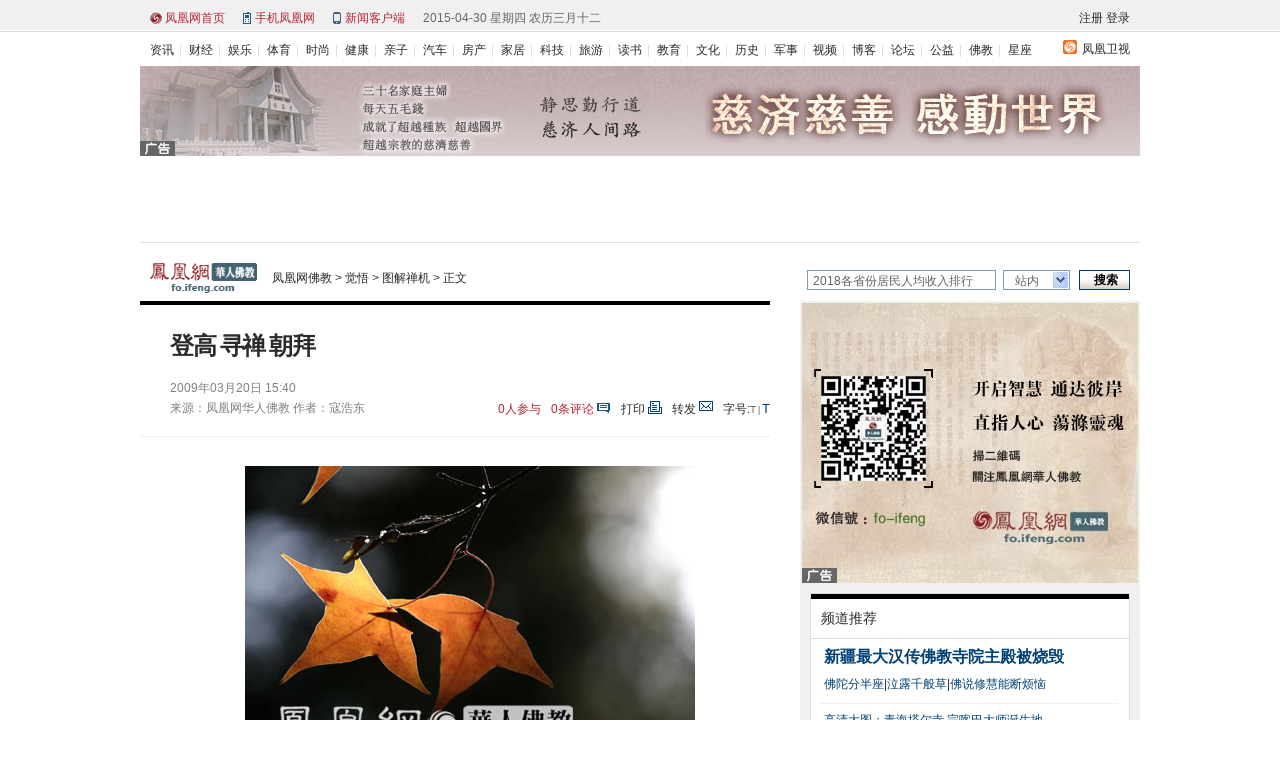

--- FILE ---
content_type: text/html; charset=utf-8
request_url: https://fo.ifeng.com/juewu/tujiechanji/detail_2009_03/20/246620_0.shtml
body_size: 25732
content:
<!DOCTYPE html PUBLIC "-//W3C//DTD XHTML 1.0 Transitional//EN" "http://www.w3.org/TR/xhtml1/DTD/xhtml1-transitional.dtd">
<html xmlns="http://www.w3.org/1999/xhtml">
<head>
<meta http-equiv="Content-Type" content="text/html; charset=utf-8" />
<meta http-equiv="X-UA-Compatible" content="IE=EmulateIE7" />
<meta http-equiv="X-UA-Compatible" content="IE=7" /><title>登高 寻禅 朝拜_佛教频道_凤凰网</title>
<meta name="keywords" content="寻禅,凤凰网,凤凰新媒体">
<meta name="description" content="枫叶遇秋红，万法皆自然。


仰看讲经堂，俯拜求法处。


黄装古树做护法，万年香熏醒世人。


十一面让人知善恶，千只眼看破世人心。">
<link href="http://img.ifeng.com/tres/pub_res/css/basic_new.css" media="screen" rel="stylesheet" type="text/css" />
<link href="http://res.img.ifeng.com/8cbe73a7378dafdb/2011/0824/detail_v6.css" rel="stylesheet" type="text/css" />
<script type="text/javascript">
var detail={
    "docId":"246620",
    "docName":"登高 寻禅 朝拜",
    "docUrl":"http://fo.ifeng.com/juewu/tujiechanji/detail_2009_03/20/246620_0.shtml",
    "encryptString":"792899",
    "commentStatus":"0",
    "cmtCount":"5",
    "time":"1237534807",
    "ss":"凤凰网华人佛教",
    "summary":"枫叶遇秋红，万法皆自然。仰看讲经堂，俯拜求法处。黄装古树做护法，万年香熏醒世人。十一面让人知善恶，千只眼看破世人心。",
    "image":"http://res.img.ifeng.com/3877dc1c721689e6/2011/1116/rdn_4ec35aaa4a5ed.jpg",
    "channelTitle":"佛教",
    "chId":"3820",
    "next":"http://fo.ifeng.com/juewu/tujiechanji/detail_2009_03/20/246620_1.shtml"};
</script>
<script src="http://img.ifeng.com/tres/pub_res/BX/BX.1.0.1.U.js" type="text/javascript"></script>
<script src="http://img.ifeng.com/tres/pub_res/JCore/TabControl.1.2.U.js" type="text/javascript"></script>
<script type="text/javascript">
function ignoreError() { return true;}
window.onerror = ignoreError; 
</script>
</head>
<body>
<style>
.cWhite,.cWhite a:link,.cWhite a:visited,.cWhite a:hover,.cWhite a:active{color:#fff;}
.clear{clear:both;height:0;line-height:0;font-size:0;overflow:hidden;}
.h_infoNav{width:100%;margin:0 auto;background:url(http://res.img.ifeng.com/8cbe73a7378dafdb/2011/0401/n_10.gif) repeat-x bottom;height:32px;position:relative;z-index:800;}
.h_masthead{height:32px;width:990px;margin:0 auto;padding:0 0 0 10px;background:url(http://res.img.ifeng.com/8cbe73a7378dafdb/2011/0401/n_10.gif) repeat-x bottom; position:relative;}
.h_masthead p{float:left; padding-top:10px;}
.h_infoNav .h_s01{background:url(http://res.img.ifeng.com/8cbe73a7378dafdb/2011/0401/n_12.gif) no-repeat left center;padding:0 15px;_padding:2px 15px 0}
.h_infoNav .h_s02{background:url(http://res.img.ifeng.com/8cbe73a7378dafdb/2011/0401/n_13.gif) no-repeat left center;padding:0 15px 0 12px;_padding:2px 23px 0 12px}
.h_infoNav .h_s03{background:url(http://y1.ifengimg.com/38716b164e0f5e63/2013/0107/icon_c.gif) no-repeat left center;padding:0 15px 0 12px;_padding:2px 23px 0 12px;}/*130106a*/
.h_infoNav .h_set{float:right; padding:10px 10px 0 0;}
.h_set .cGray a{ padding-left:3px;}
.h_set .cRed{color:#666; padding-left:10px;}
.cGray2,.cGray2 a:link,.cGray2 a:visited,.cGray2 a:hover,.cGray2 a:active{color:#999;}
.h_indexLogin{position:absolute; right:0; top:23px;background:url(http://res.img.ifeng.com/tres/images/channel_login.gif) no-repeat left top; width:341px; height:137px; z-index:100;}
.h_indexLogin .h_close{float:left; width:332px; height:15px; padding:16px 9px 0 0;}
.h_indexLogin .h_close a{float:right; background:url(http://res.img.ifeng.com/tres/images/icon_close.gif) no-repeat 0 2px; padding-left:9px;}
.h_indexLogin ul{ float:left; width:161px; padding:7px 0 0 55px;}
.h_indexLogin li{ height:30px;}
.h_indexLogin label{ vertical-align:middle;}
.h_indexLogin .text{width:124px;height:14px;font-size:12px;vertical-align:middle; padding:2px 0 0 2px;}
.h_indexLogin .h_btn04{float:right;width:39px;height:19px;background:url(http://res.img.ifeng.com/tres/images/loginBtn.gif) repeat-x top;border:none;cursor:pointer;margin-right:1px; display:inline;}
.h_indexReg{float:left; width:60px;padding:21px 0 0 30px; line-height:20px; color:#666;}
.h_indexReg a{text-decoration:underline;}
.h_indexReg a,.h_indexReg a:link,.h_indexReg a:visited,.h_indexReg a:hover,.h_indexReg a:active{color:#004276;}
.h_mainNav{width:980px;height:29px;margin:0 auto;color:#ddd;padding:8px 10px 0; font-family:宋体;}
.h_mainNav span{float:right; height:13px;background:url(http://res.img.ifeng.com/8cbe73a7378dafdb/2011/0401/n_11.gif) no-repeat 0 0;padding:1px 0 0 19px;}
.h_mainNav ul{float:left;width:910px; padding-top:2px;}
.h_mainNav li{float:left; background:url(http://res.img.ifeng.com/8cbe73a7378dafdb/2011/0427/line.gif) no-repeat left center; padding:0 6px 0 9px;}
.h_mainNav .cRed, .cRed a:link, .cRed a:visited, .cRed a:hover, .cRed a:active {color: #BA2636;}
</style>
<script src="http://m1.ifengimg.com/ifeng/sources/inice_v1.js"></script>
<div class="h_infoNav">
  <div class="h_masthead">
    <p>
      <span class="h_s01 cRed"><a href="http://www.ifeng.com/" target="_blank">凤凰网首页</a></span>
      <span class="h_s02 cRed"><a href="http://3g.ifeng.com/" target="_blank">手机凤凰网</a></span>
      <span class="h_s03 cRed"><a href="http://i.ifeng.com/newsapp" target="_blank">新闻客户端</a></span>
      <span class="cGray" id="h_getDay"></span>
    </p>
    <div class="h_set">
      <span class="cDGray">
        <div id="h_login" style="display: inline;">
          <a href="http://my.ifeng.com/?_c=register&_a=new-account" target="_blank">注册</a>
          <a style="cursor: pointer;" onclick="h_hideloginbox();">登录</a>
        </div>
      </span>
      <div id="h_welcome" style="display: inline;"></div>
    </div>
    <div class="h_indexLogin" id="h_loginbox" style="display: none;">
      <div class="h_close cGray2"><a onclick="h_closeloginbox();" style="cursor: pointer;">关闭</a></div>
      <div class="clear"></div>
      <form action="http://my.ifeng.com/?_c=index&_a=login" method="post" id="h_form1" name="l_f">
        <ul>
          <li>
            <label>账号 </label>
            <input name="uname" type="text" class="text" id="h_uname" onfocus="javascript:if (value=='') {this.className='text'};" onblur="javascript:if (value=='text') {this.className='text'};" />
          </li>
          <li>
            <label>密码 </label>
            <input name="pass" type="password" class="text" id="h_pass" onfocus="javascript:if (value=='') {this.className='text'};" onblur="javascript:if (value=='text') {this.className='text'};" />
          </li>
          <li>
            <input name="Submit" type="button" class="h_btn04" value="" onclick="javascript: h_CheckInfo();" />
          </li>
        </ul>
        <div class="h_indexReg">
          没有账号？<br />
          <a href="http://my.ifeng.com/?_c=register&_a=new-account" target="_blank">立即注册</a>
        </div>
        <input type="hidden" name="backurl" id="h_backurl" value="" />
      </form>
    </div>
  </div>
  <script src="http://h0.ifengimg.com/js/cn_date.js"></script>
  <script>
    $("h_getDay").innerHTML = getCnDateTimeStr();
    var h_bkurl = window.location.href;
    $("h_backurl").value = h_bkurl;
    function h_closeloginbox() {
      $('h_loginbox').style.display = 'none';
    }
    function h_hideloginbox() {
      ($("h_loginbox").style.display == "none") ? ($("h_loginbox").style.display = "") : ($("h_loginbox").style.display = "none");
    }
    function h_CheckInfo() {
      var cookieEnabled = (navigator.cookieEnabled) ? true : false;
      if (!cookieEnabled) { alert('请开启浏览器COOKIE功能！'); return false; }
      if ($('h_uname').value == '' || $('h_uname').value == null) { alert('请输入用户名'); $('h_uname').focus(); return false; }
      if ($('h_pass').value == '' || $('h_pass').value == null) { alert('请输入密码'); $('h_pass').focus(); return false; }
      $('h_form1').submit();
      return false;
    }
    function h_cb_userdetail() {
      var msg = '<span class="cRed"><a href="http://my.ifeng.com/?_c=index&_a=my" target="_blank">' + sso_username + '</a> 欢迎你</span><span class="cGray"><a href="http://my.ifeng.com/?_c=index&_a=logout&backurl=' + escape(h_bkurl) + '" id="h_btnlogout">退出</a></span>';
      $("h_welcome").innerHTML = msg;
      $("h_login").style.display = "none";
      $("h_welcome").style.display = "inline";
    }
    function getCookie_comment(name) {
      var arr = document.cookie.match(new RegExp('(^| )' + name + '=([^;]*)(;|$)'));
      if (arr != null) return arr[2];
      return null;
    }
    var sid = getCookie_comment("sid");
    if (sid && sid.length > 32) {
      sso_username = decodeURIComponent(sid.substr(32));
      h_cb_userdetail();
    }
  </script>
</div>
<div class="h_mainNav cDGray">
  <span><a href="http://phtv.ifeng.com/" target="_blank">凤凰卫视</a></span>
  <ul>
    <li style="background: none; padding-left: 0;"><a href="http://news.ifeng.com/" target="_blank">资讯</a></li>
    <li><a href="http://finance.ifeng.com/" target="_blank">财经</a></li>
    <li><a href="http://ent.ifeng.com/" target="_blank">娱乐</a></li>
    <li><a href="http://news.ifeng.com/sports/" target="_blank">体育</a></li>
    <li><a href="http://fashion.ifeng.com/" target="_blank">时尚</a></li>
    <li><a href="http://fashion.ifeng.com/health/" target="_blank">健康</a></li>
    <li><a href="http://fashion.ifeng.com/baby/" target="_blank">亲子</a></li>
    <li><a href="http://auto.ifeng.com/" target="_blank">汽车</a></li>
    <li><a href="http://house.ifeng.com/" target="_blank">房产</a></li>
    <li><a href="http://home.ifeng.com/" target="_blank">家居</a></li>
    <li><a href="http://tech.ifeng.com/" target="_blank">科技</a></li>
    <li><a href="http://fashion.ifeng.com/travel/" target="_blank">旅游</a></li>
    <li><a href="http://book.ifeng.com/" target="_blank">读书</a></li>
    <li><a href="http://edu.ifeng.com/" target="_blank">教育</a></li>
    <li><a href="http://culture.ifeng.com/" target="_blank">文化</a></li>
    <li><a href="http://news.ifeng.com/history/" target="_blank">历史</a></li>
    <li><a href="http://news.ifeng.com/mil/" target="_blank">军事</a></li>
    <li><a href="http://v.ifeng.com/" target="_blank">视频</a></li>
    <li><a href="http://blog.ifeng.com/" target="_blank">博客</a></li>
    <li><a href="http://bbs.ifeng.com/" target="_blank">论坛</a></li>
    <li><a href="http://gongyi.ifeng.com/" target="_blank">公益</a></li>
    <li><a href="http://fo.ifeng.com/" target="_blank">佛教</a></li>
    <li><a href="http://astro.ifeng.com/" target="_blank">星座</a></li>
  </ul>
</div>
<div class="pic1000">
<!--s_fo_content_ad_banner_top_1000x90 2019.07.03 09:09:18-->
<script type="text/javascript">try{aptracker.add(933);}catch(e){}</script>



<script type="text/javascript">
var a = 'http://dol.deliver.ifeng.com/c?9d0aa50a5MluuVuLEVCrlk7CiF1N5piUjVsuTNmWaw1nose1ZFKk6QZH65tW7gIKXZDhCKYFtF5n8r9IoosAXuSrMxRmI1cbwdla4D-bxx3iKIHAogqNeTirLFugJY-7Oe5iz0J6nOMgjy8Krg_if1DZGK57_q2LVeGPz5j_';
var ad = 'http://y0.ifengimg.com/mappa/2013/08/02/d337fd9f6d874f7ab8701ddeca28ab55.jpg';
var w = '1000';var h = '90';var isActive = 0;
</script>
<script type="text/javascript" src="http://y1.ifengimg.com/8d182615793a9f4b/2015/0906/yingguang-20150905.js"></script>

<!--/s_fo_content_ad_banner_top_1000x90-->
</div>
<div class="space10"></div>
<div class="focus">
   
   
</div>
<div class="searchDiv02">
    <div class="theLogo">
                                                                                                                                                                                                                                                                                                                                                                                                                                                                                                                                                                                                                                                                                                                                                                                                                                                                                                                                                                                                                                                                                                  <a href="http://fo.ifeng.com/" target="_blank"><img src="http://res.img.ifeng.com/logo/detail/fo.gif" alt="凤凰网佛教" width="107" height="30" /></a><div class="theCurrent cDGray"><a href="http://fo.ifeng.com/">凤凰网佛教</a> &gt; <a href="http://fo.ifeng.com/juewu/">觉悟</a> &gt; <a href="http://fo.ifeng.com/juewu/tujiechanji/list_0/0.shtml">图解禅机</a> &gt; 正文</div></div>
  <style type="text/css">
.navFind{float:right;width:323px;padding:6px 0 0}
.navFind span{float:left}
.navFind .text{width:182px;height:16px;padding:2px 0 0 5px;margin-top:1px !important;*margin-top:0px !important;margin-top:0;margin-right:7px;background:#fff;border:1px solid #819bb4;color:#646464;font-size:12px}
.navFind .sel{width:55px;height:16px;margin:1px 9px 0 0;padding:2px 0 0 11px;border:1px solid #819bb4;border-right:none;background:#fff url(http://img.ifeng.com/tres/TemplateRes/14705/14705/images/general_head/nav0416_04.gif) no-repeat right center;font-size:12px;color:#646464;cursor:pointer}
.navFind .button{width:51px;height:20px;padding:1px 0 0 2px;margin:1px 0 0;border:none;background:url(http://img.ifeng.com/tres/TemplateRes/14705/14705/images/general_head/navFind.gif) no-repeat 0 0;color:#000;font-weight:bold;cursor:pointer}
#searchFormOption{position:relative;float:left;z-index:80}
#loginFldselectop{position:absolute;border:1px solid #DFDFDF;top:20px;left:0px;width:48px;background:#fff;z-index:99}
#loginFldselectop li{line-height:20px;height:20px}
#loginFldselectop li a{line-height:20px;height:20px;text-decoration:none;color:#000000;padding-left:11px}
	.stockList{position:absolute;top:28px;left:0;width:300px; border:1px solid #195184; background:#fff; z-index:999;}
	.stockList a,.stockList a:visited{color:#0A5EA6;}
	.stockList .tab td{border-bottom:1px solid #ECECEC; height:21px!important;*height:20px!important;height:20px; padding-left:12px; text-align:left; color:#333;}
	.stockList .tab tr.current{background:#194E80;}
	.stockList .tab tr.current td{color:#fff;background:#194E80;}
	.stockList .tab tr.current td a{color:#fff;}
	.stockList .red{color:#f00;}
</style>
 <script type="text/javascript" src="http://m0.ifengimg.com/keywords.js"></script>
  <div class="navFind" style="position: relative; z-index: 80;">
    <form id="search_form" method="get" action="http://search.ifeng.com/sofeng/search.action" target="_blank">
      <span>
        <input id="keyword" type="text" name="q" value="" class="text" autocomplete="off" onclick="header_search.clean_default(this.value)" onblur="header_search.set_default(this.value)" />
        <input id="param1" type="hidden" name="c" value="1" />
        <input id="param2" type="hidden" name="" value="" disabled="disabled" />
      </span>
      <div id="searchFormOption">
        <span id="loginUl" onclick="header_search.show_option()" onmouseout="header_search.out_option()" onmouseover="header_search.over_option()" style="cursor: default;" class="sel">站内</span>
        <ul id="loginFldselectop" style="display: none;" onmouseout="header_search.out_option()" onmouseover="header_search.over_option()">
          <li id="ra1" style="cursor: default;" onmouseover="this.style.background='#e7e7e7'" onmouseout="this.style.background='white'"><a onclick="header_search.select_option('站内')" style="width: 100%; display: block; height: 17px;">站内</a></li>
          <li id="ra2" style="cursor: default;" onmouseover="this.style.background='#e7e7e7'" onmouseout="this.style.background='white'"><a onclick="header_search.select_option('站外')" style="width: 100%; display: block; height: 17px;">站外</a></li>
          <li id="ra3" style="cursor: default;" onmouseover="this.style.background='#e7e7e7'" onmouseout="this.style.background='white'"><a onclick="header_search.select_option('证券')" style="width: 100%; display: block; height: 17px;">证券</a></li>
          <li id="ra4" style="cursor: default;" onmouseover="this.style.background='#e7e7e7'" onmouseout="this.style.background='white'"><a onclick="header_search.select_option('汽车')" style="width: 100%; display: block; height: 17px;">汽车</a></li>
          <li id="ra0" style="cursor: default;" onmouseover="this.style.background='#e7e7e7'" onmouseout="this.style.background='white'"><a onclick="header_search.select_option('视频')" style="width: 100%; display: block; height: 17px;">视频</a></li>
        </ul>
      </div>
      <span><input type="submit" value="搜索" class="button" style="cursor: pointer;" /></span>
      <div class="clear"></div>
      <div id="suggest_list" class="stockList" style="display: none;" onfocus="finance_suggest.display('inline')" onblur="" onmouseover="finance_suggest.display('inline')" onmouseout="finance_suggest.display('none')"></div>
      <div class="clear"></div>
    </form>
  </div>
  <script type="text/javascript" src="http://y1.ifengimg.com/38716b164e0f5e63/2014/0302/nav_search.js"></script>
    </div>
<div class="main">
	<div class="left">
    <div id="artical">
	    <h1 id="artical_topic">登高 寻禅 朝拜</h1>
	    <div id="artical_sth">
	      <p><span>2009年03月20日 15:40</span><br />来源：凤凰网华人佛教	       作者：<span>寇浩东</span></p>
	      <h6>字号:<span class="smallsize" id="small" style="font-size:10px;"><a href="javascript:void(0);" id="zoomDoc14">T</a></span><span class="line3">|</span><span class="bigsize" id="big" style="font-size:13px;"><a href="javascript:void(0);" id="zoomDoc16">T</a></span></h6>
<h5><span class="cmt" title="查看评论" style=" background-image:none; padding-right:0px;"><a href="javascript:void(0);" id="viewAllComment01"><span id="comment_countall" style="margin:0px;">0</span>人参与</a></span><span class="cmt" title="查看评论"><a href="javascript:void(0);" id="viewAllComment05"><span id="comment_count" style="margin-right:0px;">0</span>条评论</a></span><span class="print" title="打印"><a href="javascript:void(0);" onclick="javascript:print();">打印</a></span><span class="forword" title="转发"><a href="mailto:">转发</a></span></h5>
	    </div>
	    <div class="line"></div>
	    <div id="artical_real">        <!--mainContent begin--><p align="center"><img border="0" alt="" src="http://img.ifeng.com/res/200903/0320_19672.jpg" /></p>
<p align="center"><font face="Verdana">枫叶遇秋红，万法皆自然。</font></p>
<p align="center"><img border="0" alt="" src="http://img.ifeng.com/res/200903/0320_19673.jpg" /></p>
<p align="center"><font face="Verdana">仰看讲经堂，俯拜求法处。</font></p>
        
        <!--mainContent end-->
      </div>
       
<div class="next">
<table border="0" align="center" cellpadding="0" cellspacing="0" style="margin:0 auto;">
	<tr>
		<td> <span class="btn"><a href="javascript:void(0);" id="pageprev" onfocus="this.blur()"><img src="http://img.ifeng.com/page/btnLeft_un.gif" width="37" height="23" /></a></span>  </td>
		<td>
		<div class="pageNum">
 
 
 
<span class="current">1</span> 
 
 <a href="http://fo.ifeng.com/juewu/tujiechanji/detail_2009_03/20/246620_1.shtml">2</a>  <a href="http://fo.ifeng.com/juewu/tujiechanji/detail_2009_03/20/246620_2.shtml">3</a>  
 
</div></td>
		<td> 
<span class="btn"><a href="http://fo.ifeng.com/juewu/tujiechanji/detail_2009_03/20/246620_1.shtml" id="pagenext" onfocus="this.blur()"><img src="http://img.ifeng.com/page/btnRight.gif" width="37" height="23" /></a></span>
</td>
	</tr>
</table>
</div>

<div class="clear"></div>
      <div id="artical_line"></div>
      	<div class="relateNews" style="background:url();">

	
	  </div>
<div id="editor_name" style="display:none;"></div>
      <div class="clear"></div>
      <p style="padding:36px 0 10px 30px;font-family: 楷体_GB2312,楷体; font-size:14px;text-indent:28px; line-height:24px;">
版权声明：凡注明 “凤凰网”来源之作品（文字、图片、图表或音视频），未经授权，任何媒体和个人不得全部或者部分转载。如需转载，请与凤凰网（010－62111406）联系；经许可后转载务必请注明出处，违者本网将依法追究。
</p>
      
      <div class="space10"></div>
      <div id="artical_sth2" style="font-weight:bold;">
        <span style="font-weight:normal;"></span>        标签：<a href="http://search.ifeng.com/sofeng/search.action?c=1&q=%E5%AF%BB%E7%A6%85" target="_blank">寻禅</a>&nbsp;      </div>
      <div id="artical_sth3">
	      <span><a href="http://3g.ifeng.com/3g/index.html" target="_blank">3g.ifeng.com</a> 用手机随时随地看新闻</span>
<style>
#artical_sth3 span.client{background:url("http://y1.ifengimg.com/38716b164e0f5e63/2013/0107/icon_c.gif") no-repeat 25px 12px;padding:12px 0 0 38px;}
</style>
<span class="client"><a href="http://i.ifeng.com/newsapp" target="_blank">凤凰新闻客户端</a> 独家独到独立
</span>
	      <div class="share" style="position:relative;padding-top:0px;"> 
  <table border="0" align="right" cellpadding="0" cellspacing="0">
    <tr>
      <td style="width:150px;display:none"><form><div style="float:right; background:url(http://res.img.ifeng.com/685a818075b4d83c/2011/0223/bk_tj3.gif) no-repeat; height:20px; width:5px;display:none;" id="rmd_d_left"></div><div style="float:right; background:url(http://res.img.ifeng.com/685a818075b4d83c/2011/0223/bk_tj2.gif) repeat-x; padding:0px 5px; height:20px; line-height:20px;display:none;" id="rmd_d_center"><a title="共有0人推荐此文章" href="javascript:void(0);" id="rmd_d" style="cursor:text">0人</a></div><div style="float:right; background:url(http://res.img.ifeng.com/685a818075b4d83c/2011/0223/bk_tj1.gif) no-repeat right top; height:20px; width:10px;display:none;" id="rmd_d_right"></div><div style="float:right;"><input name="" type="button" style=" background:url(http://res.img.ifeng.com/685a818075b4d83c/2011/0223/but_bk.gif) no-repeat; border:0px; width:73px; height:19px; line-height:19px; padding-left:20px; color:#8f1e23;" value="推荐" id="rmd_f"/></div><input type="hidden" value="0" id="rmd_count"/><div style="clear:both;"></div></form></td>
      <td style="padding:5px 0 0 0">&nbsp;分享到：</td>
    <!-- Baidu Button BEGIN -->
      <td style="padding:5px 0 0 0"> <div id="bdshare" class="bdshare_t bds_tools get-codes-bdshare">
        <a class="bds_tsina"></a>
		<a class="bds_qzone"></a>        
        <a class="bds_tqq"></a>
        <a class="bds_renren"></a>
        <span class="bds_more" style="padding: 6px 0 3px 22px;">更多</span>
    </div></td>
      <!--td width="5"></td-->
      <!--td><a href="javascript:void((function(s,d,e){if(/renren\.com/.test(d.location))return;var f='http://share.renren.com/share/buttonshare?link=',u=d.location,l=d.title,p=[e(u),'&title=',e(l)].join('');function%20a(){if(!window.open([f,p].join(''),'xnshare',['toolbar=0,status=0,resizable=1,width=626,height=436,left=',(s.width-626)/2,',top=',(s.height-436)/2].join('')))u.href=[f,p].join('');};if(/Firefox/.test(navigator.userAgent))setTimeout(a,0);else%20a();})(screen,document,encodeURIComponent));" title="分享到人人网"><img 
      <!--td width="5"></td>
      <td><a style="margin-right:3px;" href="javascript:window.open('http://www.kaixin001.com/repaste/bshare.php?rtitle='+encodeURIComponent(detail.docName+'_'+detail.channelTitle+'频道_凤凰网')+'&amp;rurl='+encodeURIComponent(detail.docUrl)+'&amp;rcontent='+encodeURIComponent(detail.summary),'_blank','scrollbars=no,width=600,height=450,left=75,top=20,status=no,resizable=yes'); void 0;" title="分享到开心网"><img src="http://img.ifeng.com/icon_kx001.gif" width='16' height="16" align='absmiddle' /></a></td-->
    </tr>
  </table>  
<script type="text/javascript" id="bdshare_js" data="type=tools&uid=6467378" ></script> 
<script type="text/javascript" id="bdshell_js"></script>
<script type="text/javascript">

/**
 * 在这里定义bds_config
 */
var bds_config = {
	//'bdDes' : '您的自定义分享摘要', //'请参考自定义分享摘要'
	//'bdText' : '您的自定义分享内容', //'请参考自定义分享内容'
	//'bdPopTitle' : '您的自定义pop窗口标题', //'请参考自定义pop窗口标题'
	//'bdTop' : '您的自定义侧栏高度', //'请参考自定义侧栏高度'
	//'bdPic' : '您的自定义分享出去的图片', //'请参考自定义分享出去的图片'
	'wbUid' : getRalateUid(location.href), //'请参考自定义微博 id'
	'snsKey' : {
		'tsina' : '11599477',
		'tqq' : '015d9c0b71ce4e42bbc75ec2ca209490'
	} //'请参考自定义分享到平台的appkey'
};
function getRalateUid(aUrl){
	var _dUrl = decodeURIComponent(aUrl);
	var _ralateUid = "2615417307";
	var _arr = [
		["http://v.ifeng.com","1806128454"],
		["http://culture.ifeng.com","1894132677"],
		["http://edu.ifeng.com/","1894424124"],
		["http://tech.ifeng.com/pad/|http://tech.ifeng.com/digi/|http://tech.ifeng.com/apple/","2707058873"],
		["http://tech.ifeng.com/","1856404484"],
		["http://2012.ifeng.com/|http://news.ifeng.com/sports/","2294251280"],
		["http://news.ifeng.com/opinion/","1644213993"],
		["http://news.ifeng.com/history/","1886218413"],
		["http://news.ifeng.com/photo/","2496452052"],
		["http://ent.ifeng.com","1900552512"],
		["http://astro.ifeng.com","1918730657"],
		["http://auto.ifeng.com/","1894232810"],
		["http://house.ifeng.com/","1890733600"],
		["http://fashion.ifeng.com/travel/","2015135187"],
		["http://fashion.ifeng.com/health/","2130055591"],
		["http://fashion.ifeng.com","2162418640"],
		["http://finance.ifeng.com/","1988800805"],
		["http://book.ifeng.com","1928118655"],
		["http://www.ifeng.com.tw/","2033309640"],
		["http://yue.ifeng.com/","2005152031"],
		["http://fo.ifeng.com/","1893386841"],
		["http://blog.ifeng.com/","1644307977"],
		["http://bbs.ifeng.com/","1823238765"]
	];
	for(var i=0; i<_arr.length; i++){
		var _strs = _arr[i][0].split("|");
		for(var k=0;k<_strs.length;k++){
			if(_dUrl.indexOf(_strs[k])>-1){
				return _arr[i][1];
			}
		}
	}
	return _ralateUid;
}
(function () {
	var _summary = detail.summary,
	_image = detail.image;
	if ((!_image || _image.length < 5) && $('artical_real')) {
		var _docNode = $('artical_real');
		var _imgs = _docNode.getElementsByTagName('img');
		for (var i = 0; i < _imgs.length; i++) {
			var _img = _imgs[i];
			if ((_img.offsetHeight > 100) && (_img.offsetWidth > 100)) {
				_image = _img.src;
				break;
			}
		}
	}
	if (_summary.length > 90) {
		_summary = _summary.substring(0, 90) + "...";
	}
	var _titleSum = "【" + detail.docName + "】 " + _summary;
	
	bds_config['bdText'] = _titleSum;
	
	if(!_image ||_image.length<5){
		_image = "http://y2.ifengimg.com/2012/06/24/23063562.gif";

	}
	bds_config['bdPic'] = _image;
})();
document.getElementById('bdshell_js').src = "http://bdimg.share.baidu.com/static/js/shell_v2.js?cdnversion=" + new Date().getHours();
<!--Baidu Button END -->
</script>
  <div style="position:absolute; top:30px; left:0px; width:300px; border:1px solid #666; background:#eee; padding:3px; z-index:99;display:none;" id="login_form9" >
    <div style="background:#fff; border:1px solid #ddd; padding:10px;">
      <div style="border-bottom:1px solid #a8a8a8; height:20px; font:bold 14px simsun; color:#222;">
        <div style="float:right;"><a href="javascript:void(0);" style="color:#666;" id="form9_hide"><img src="http://res.img.ifeng.com/685a818075b4d83c/2011/0413/close.gif" alt="关闭" border="0" /></a></div>
        凤凰网个人中心 </div>
      <div style="width:200px; margin:10px auto 0px;"> 请先登录再进行操作 </div>
      <form action='http://my.ifeng.com/?_c=index&_a=login' method='post' id='form9' name='form9'>
        <table width="200" border="0" cellpadding="0" cellspacing="0" style="margin:0px auto; color:#222;">
          <tr>
            <td height="30">帐号：</td>
            <td><input type="text" name="form9_uname" id="form9_uname" style="width:130px;" /></td>
          </tr>
          <tr>
            <td height="30">密码：</td>
            <td><input type="password" name="form9_pass" id="form9_pass" style="width:130px;" /></td>
          </tr>
          <tr>
            <td height="20">&nbsp;</td>
            <td><input name="auto_login" type="checkbox" checked="checked" />
              记住登录状态</td>
          </tr>
          <tr>
            <td height="38">&nbsp;</td>
            <td><img src="http://res.img.ifeng.com/685a818075b4d83c/2011/0413/but_reg.gif" id="form9_submit" style="cursor:pointer;" align="absmiddle"/>&nbsp;&nbsp;<a href="http://my.ifeng.com/?_c=account&_a=forgot-password" target="_blank" style="color:#004276;">找回密码</a>
              <input type='hidden' name='backurl' value=''  id="form9_backurl"/></td>
          </tr>
        </table>
      </form>
      <div style="width:155px; margin:0px auto; height:20px; line-height:25px; padding-left:45px;"><a href="http://my.ifeng.com/?_c=register&_a=new-account" id="form9_reg" target="_blank" style="color:#004276;">注册凤凰通行证</a></div>
    </div>
  </div>
</div>
      </div>
    </div>
	  <div id="comment2" style="display:none;">
<div class="tit01"><p class="cblue" id="cmtTitle"><a href="javascript:void(0);" id="viewAllComment02"><span class="t5"><font id='cmtuserall01' color="#b9253b">0</font>人参与</span></a>&nbsp;&nbsp;<a href="javascript:void(0);" id="viewAllComment03"><span style="color:#004276;"><font color="#b9253b" id="cmtuser01">0</font>条评论(查看)</span></a>&nbsp;&nbsp;</p>网友评论</div>
<div class="commentCon" style="display:none;" id="commentCon"><div id="cmtlistdiv"></div>
<div class="view"><a href="javascript:void(0);" id="viewAllComment06" style="color:#004078;">共有<span class="cRed" id="cmtuserall02">0</span>人参与</a>　<a style="color:#004078;" href="javascript:void(0);" onclick="viewAllComment07">评论<span class="cRed" id="cmtuser02">0</span>条</a></div></div>
<div class="commentLoginBox clearfix">
<div class="commentLogin">
<form action='http://my.ifeng.com/?_c=index&_a=login' method='post' id='cmt_frm'><input type='hidden' name='backurl' id="cmtBackUrl" value='' />
<div id='cmtLogin'>
<label style="vertical-align:middle">用户名</label><input class='ipt02 inputcheckbox' id='cmt_uname' name='uname' />
<label style="vertical-align:middle">密码</label><input class='ipt02 inputcheckbox' id='cmt_pass' type='password' name='pass' /><input class='btn3 inputcheckbox' type='button' value='登 录' id="cmtfrmbutton"/><input class='btn3 inputcheckbox' type='button' value='注 册' id="cmtReg"/></div>
<div class="userInfo" style="display:none" id="cmtLogined"></div>
</form>
<form name='commentForm' id='cmtCmt_frm' action='http://comment.ifeng.com/post.php' method='post' target='_blank'><textarea name='content' id='cmt_content' class='textLogin2'>文明上网，登录评论！</textarea><input type="hidden" value="" name="docName" id="cmtdocName"/><input type="hidden" value="" name="docUrl" id="cmtdocUrl"/></form>
<div id="num02"><p class="d01">所有评论仅代表网友意见，凤凰网保持中立</p>
<div class="nm02" id="snm02"><span id="sweibo" class="d02"><input type="checkbox" checked="checked" value="1" name="ext[sync_mb]" />&nbsp;同步到微博
<div class="tbox" id="stbox" style="display:none;">发布评论可同步到微博，登录试试吧</div><div class="tbox2" id="stbox2" style="display:none;">如果您还没有开通微博，勾选后会自动开通</div></span></div>
<p class="d03"><input type="button" value="" class="btn2" id="cmtSubmit"/></p>
</div>
</div>
</div>
<div style="display:none;"><img src="http://res.img.ifeng.com/685a818075b4d83c/2011/0824/i_s.gif" width="11" height="8"/><img src="http://res.img.ifeng.com/685a818075b4d83c/2011/0824/i_close.gif" width="15" height="14"/><input type="hidden" value="" id="prid"></div>
</div>
	  <div class="space10"></div>
	  <div class="label_2">
	     <ul class="labList" id="twtj">
         <li class="current">社会</li>
         <li>娱乐</li>
         <li>生活</li>
         <li>探索</li>
       </ul>
	     <div class="clear"></div>
	     <div class="con2" id="zixun">
			  <div class="img1">
<div class="textbg"></div>
<div class="text"><a href="http://news.ifeng.com/photo/hdsociety/detail_2014_04/23/35986384_0.shtml#p=1" target="_blank">深圳砍人现场</a></div>
<a href="http://news.ifeng.com/photo/hdsociety/detail_2014_04/23/35986384_0.shtml#p=1" 
target="_blank"><img src="http://y0.ifengimg.com/2014/04/24/09250825.jpg" alt="深圳砍人现场" width="190" height="255" /></a>
</div>
			  		 <h3><a href="http://news.ifeng.com/a/20140421/35916476_0.shtml" target="_blank">湖北一男子持刀拒捕捅伤多人被击毙</a></h3><ul>
	 		 <li><p><a href="http://news.ifeng.com/a/20140421/35912740_0.shtml" target="_blank">东莞：孕妇在广场上被辅警打掉5颗牙(图)</a></p><br /><h5>04/21 07:02</h5></li>
			 <li><p><a href="http://news.ifeng.com/a/20140421/35912580_0.shtml" target="_blank">小偷偷山寨机后逃跑 慌不择路丢失iPhone5</a></p><br /><h5>04/21 07:02</h5></li>
			 <li><p><a href="http://news.ifeng.com/a/20140421/35912887_0.shtml" target="_blank">14岁自闭症少女被后妈安排与28岁男子结婚(图)</a></p><br /><h5>04/21 07:02</h5></li>
			 <li><p><a href="http://news.ifeng.com/a/20140421/35911031_0.shtml" target="_blank">常州一城管自费万元装备谷歌眼镜(图)</a></p><br /><h5>04/21 06:49</h5></li>
			 <li><p><a href="http://news.ifeng.com/a/20140421/40004205_0.shtml" target="_blank">95岁不识字老太每天看报2小时：就图个开心</a></p><br /><h5>04/21 11:28</h5></li>
	</ul>

	     </div>
	     <div class="con2" id="yule" style="display:none">
			  <div class="img1">
<div class="textbg"></div>
<div class="text"><a href="http://news.ifeng.com/photo/hdsociety/detail_2014_04/23/35986384_0.shtml#p=1" target="_blank">深圳砍人现场</a></div>
<a href="http://news.ifeng.com/photo/hdsociety/detail_2014_04/23/35986384_0.shtml#p=1" 
target="_blank"><img src="http://y0.ifengimg.com/2014/04/24/09250825.jpg" alt="深圳砍人现场" width="190" height="255" /></a>
</div>
			  		 <h3><a href="http://ent.ifeng.com/a/20140225/34137156_0.shtml" target="_blank">女星身材变丰满 乐坏男友和宠物狗(图)</a></h3><ul>
	 		 <li><p><a href="http://ent.ifeng.com/a/20140309/40007405_0.shtml" target="_blank">李敏镐现身内地 女粉丝挤破头鲜血直流(图)</a></p><br /><h5>03/09 16:46</h5></li>
			 <li><p><a href="http://ent.ifeng.com/idolnews/mainland/detail_2014_02/24/34111231_0.shtml" target="_blank">白岩松评李亚鹏慈善风波：任何人事都该有底线</a></p><br /><h5>02/24 09:56</h5></li>
			 <li><p><a href="http://ent.ifeng.com/a/20140309/34575424_0.shtml" target="_blank">侯佩岑母亲缺席情夫葬礼 被批“绝情小三”</a></p><br /><h5>03/09 16:45</h5></li>
			 <li><p><a href="http://ent.ifeng.com/a/20140309/40007377_0.shtml" target="_blank">豪门媳妇诸葛紫岐停喂母乳 称被老公冷落(图)</a></p><br /><h5>03/09 16:45</h5></li>
			 <li><p><a href="http://ent.ifeng.com/idolnews/jpkr/detail_2014_02/24/34114842_0.shtml" target="_blank">韩女 团新歌MV遭禁播(图)</a></p><br /><h5>02/27 16:10</h5></li>
	</ul>

		   </div>
	     <div class="con2" id="shishang" style="display:none">
			  <div class="img1">
<div class="textbg"></div>
<div class="text"><a href="http://news.ifeng.com/photo/hdsociety/detail_2014_04/23/35986384_0.shtml#p=1" target="_blank">深圳砍人现场</a></div>
<a href="http://news.ifeng.com/photo/hdsociety/detail_2014_04/23/35986384_0.shtml#p=1" 
target="_blank"><img src="http://y0.ifengimg.com/2014/04/24/09250825.jpg" alt="深圳砍人现场" width="190" height="255" /></a>
</div>
			  		 <h3><a href="http://fashion.ifeng.com/" target="_blank">传张惠妹遭小男友爆粗 语言暴力要警惕</a></h3><ul>
	 		 <li><p><a href="http://fashion.ifeng.com/body/new/detail_2014_03/12/34689301_0.shtml" target="_blank">盘点因命丧乳腺癌的明星</a></p><br /><h5>03/13 08:17</h5></li>
			 <li><p><a href="http://fashion.ifeng.com/a/20140312/40000427_0.shtml" target="_blank">喝酒脸红的人 千万别吃这3类药</a></p><br /><h5>03/12 08:43</h5></li>
			 <li><p><a href="http://fashion.ifeng.com/health/diet/photo/detail_2014_03/12/34679212_0.shtml" target="_blank">出乎意料 生姜水有10大治病奇效（组图）</a></p><br /><h5>03/12 07:22</h5></li>
			 <li><p><a href="http://fashion.ifeng.com/a/20140312/40000417_0.shtml" target="_blank">家长必知：让孩子记忆力超群的10大秘诀</a></p><br /><h5>03/12 07:57</h5></li>
			 <li><p><a href="http://cnrdn.com/1SbD" target="_blank">美国夫妇院子挖出千枚古金币 价值六千万元</a></p><br /><h5>03/20 09:48</h5></li>
	</ul>

		   </div>
	     <div class="con2" id="keji" style="display:none">
			  <div class="img1">
<div class="textbg"></div>
<div class="text"><a href="http://news.ifeng.com/photo/hdsociety/detail_2014_04/23/35986384_0.shtml#p=1" target="_blank">深圳砍人现场</a></div>
<a href="http://news.ifeng.com/photo/hdsociety/detail_2014_04/23/35986384_0.shtml#p=1" 
target="_blank"><img src="http://y0.ifengimg.com/2014/04/24/09250825.jpg" alt="深圳砍人现场" width="190" height="255" /></a>
</div>
			  		 <h3><a href="http://tech.ifeng.com/a/20141031/40852871_0.shtml#p=1#_doc_rec1" target="_blank">健康专家称一天三杯奶反而会增加死亡危</a></h3><ul>
	 		 <li><p><a href="http://tech.ifeng.com/a/20140907/40792163_0.shtml#_doc_rec1" target="_blank">济南现最窄人行道 宽度不足一只脚</a></p><br /><h5>09/07 09:38</h5></li>
			 <li><p><a href="http://tech.ifeng.com/a/20140907/40792161_0.shtml#_doc_rec1" target="_blank">宜宾现云隙光 金色光圈惊现天际</a></p><br /><h5>09/07 09:38</h5></li>
			 <li><p><a href="http://dolphin.deliver.ifeng.com/c?z=ifeng&la=0&si=2&ci=29&cg=1&c=1&or=2015&l=11019&bg=11019&b=11016&u=http://xiaohua.hao.360.cn/tj?id=43936#_doc_rec1" target="_blank">好性感的鸡翅膀(图)</a></p><br /><h5>09/07 09:39</h5></li>
			 <li><p><a href="http://tech.ifeng.com/a/20140905/40789515_0.shtml#_doc_rec1" target="_blank">辽宁挖出140岁“蛇精” 全身金鳞有蛇冠子</a></p><br /><h5>09/07 09:39</h5></li>
			 <li><p><a href="http://tech.ifeng.com/a/20140907/40792156_0.shtml#_doc_rec1" target="_blank">千吨级金库曝光 三人输不同密码才能开门</a></p><br /><h5>09/07 09:39</h5></li>
	</ul>

		  </div>
	  </div>
	  <div class="scrollPic">
	    <div class="titL">
	      <div class="labList2">
	        <span><img src="http://img.ifeng.com/page/btnLeft.gif" width="37" height="23" id="pre_pic" style="cursor:pointer"/></span>
	  	    <ul>
            <li id="bt01"></li>
            <li id="bt02"></li>
            <li id="bt03"></li>
          </ul>
		      <span><img src="http://img.ifeng.com/page/btnRight.gif" width="37" height="23" id="next_pic" style="cursor:pointer" /></span>
		    </div>
		    <h4>网罗天下</h4>
		  </div>
		  <div id="tpic01">
			  <ul class="pics_5">
			    <li><div class="textbg"></div>
<div class="text"><a href="http://v.ifeng.com/v/201107210936/index.shtml?_from_v_rec3#8f28b7ce-622d-4b28-9807-cab59e7796b0" target="_blank">原配带民警上门捉小三</a></div><img src="http://img.ifeng.com/page/play.gif" width="23" height="15" class="play" /><a href="http://v.ifeng.com/v/201107210936/index.shtml?_from_v_rec3#8f28b7ce-622d-4b28-9807-cab59e7796b0" target="_blank"><img src="http://y1.ifengimg.com/f0e4263b4b7fb79a/2012/0416/rdn_4f8b87e03ee3d.jpg" alt="妻子带民警上门捉小三" width="140" height="125" /></a></li>
			    <li><div class="textbg"></div>
<div class="text"><a href="http://v.ifeng.com/news/society/201204/d9bff0da-e282-40a9-b6d4-6f42172066ba.shtml?_from_v_rec4" target="_blank">村官受贿10万上缴无门</a></div><img src="http://img.ifeng.com/page/play.gif" width="23" height="15" class="play" /><a href="http://v.ifeng.com/news/society/201204/d9bff0da-e282-40a9-b6d4-6f42172066ba.shtml?_from_v_rec4" target="_blank"><img src="http://y1.ifengimg.com/f0e4263b4b7fb79a/2012/0416/rdn_4f8b8ac7a3b57.jpg" alt="村官受贿10万上缴无门" width="140" height="125" /></a></li><li><div class="textbg"></div>

<div class="text"><a href="http://v.ifeng.com/news/society/201204/9d0fac24-0f49-4499-ae64-70bb9e945593.shtml?_from_v_rec4" target="_blank">男子携妻子情妇杀人食尸</a></div><img src="http://img.ifeng.com/page/play.gif" width="23" height="15" class="play" /><a href="http://v.ifeng.com/news/society/201204/9d0fac24-0f49-4499-ae64-70bb9e945593.shtml?_from_v_rec4" target="_blank"><img src="http://y1.ifengimg.com/f0e4263b4b7fb79a/2012/0416/rdn_4f8b89bc9d776.jpg" alt="男子携妻子情妇杀人食尸" width="140" height="125" /></a></li>
<li><div class="textbg"></div>

<div class="text"><a href="http://v.ifeng.com/vblog/dv/201204/0c78fae6-499d-4648-8224-7d17666599a8.shtml?_from_v_rec4" target="_blank">绿帽男交欢后杀妻自尽</a></div><img src="http://img.ifeng.com/page/play.gif" width="23" height="15" class="play" /><a href="http://v.ifeng.com/vblog/dv/201204/0c78fae6-499d-4648-8224-7d17666599a8.shtml?_from_v_rec4" target="_blank"><img src="http://y1.ifengimg.com/f0e4263b4b7fb79a/2012/0416/rdn_4f8b88ce10707.jpg" alt="绿帽男交欢后杀妻" width="140" height="125" /></a></li>
			  </ul>
	    </div>
		  <div id="tpic02" style="display:none;">
			  <ul class="pics_5">
				  <li><div class="textbg"></div>
<div class="text"><a href="http://v.ifeng.com/v/201107210936/index.shtml?_from_v_rec3#8f28b7ce-622d-4b28-9807-cab59e7796b0" target="_blank">原配带民警上门捉小三</a></div><img src="http://img.ifeng.com/page/play.gif" width="23" height="15" class="play" /><a href="http://v.ifeng.com/v/201107210936/index.shtml?_from_v_rec3#8f28b7ce-622d-4b28-9807-cab59e7796b0" target="_blank"><img src="http://y1.ifengimg.com/f0e4263b4b7fb79a/2012/0416/rdn_4f8b87e03ee3d.jpg" alt="妻子带民警上门捉小三" width="140" height="125" /></a></li>
				  <li><div class="textbg"></div>
<div class="text"><a href="http://v.ifeng.com/news/society/201204/d9bff0da-e282-40a9-b6d4-6f42172066ba.shtml?_from_v_rec4" target="_blank">村官受贿10万上缴无门</a></div><img src="http://img.ifeng.com/page/play.gif" width="23" height="15" class="play" /><a href="http://v.ifeng.com/news/society/201204/d9bff0da-e282-40a9-b6d4-6f42172066ba.shtml?_from_v_rec4" target="_blank"><img src="http://y1.ifengimg.com/f0e4263b4b7fb79a/2012/0416/rdn_4f8b8ac7a3b57.jpg" alt="村官受贿10万上缴无门" width="140" height="125" /></a></li><li><div class="textbg"></div>

<div class="text"><a href="http://v.ifeng.com/news/society/201204/9d0fac24-0f49-4499-ae64-70bb9e945593.shtml?_from_v_rec4" target="_blank">男子携妻子情妇杀人食尸</a></div><img src="http://img.ifeng.com/page/play.gif" width="23" height="15" class="play" /><a href="http://v.ifeng.com/news/society/201204/9d0fac24-0f49-4499-ae64-70bb9e945593.shtml?_from_v_rec4" target="_blank"><img src="http://y1.ifengimg.com/f0e4263b4b7fb79a/2012/0416/rdn_4f8b89bc9d776.jpg" alt="男子携妻子情妇杀人食尸" width="140" height="125" /></a></li>
<li><div class="textbg"></div>

<div class="text"><a href="http://v.ifeng.com/vblog/dv/201204/0c78fae6-499d-4648-8224-7d17666599a8.shtml?_from_v_rec4" target="_blank">绿帽男交欢后杀妻自尽</a></div><img src="http://img.ifeng.com/page/play.gif" width="23" height="15" class="play" /><a href="http://v.ifeng.com/vblog/dv/201204/0c78fae6-499d-4648-8224-7d17666599a8.shtml?_from_v_rec4" target="_blank"><img src="http://y1.ifengimg.com/f0e4263b4b7fb79a/2012/0416/rdn_4f8b88ce10707.jpg" alt="绿帽男交欢后杀妻" width="140" height="125" /></a></li>
			  </ul>
		  </div>
		  <div id="tpic03" style="display:none;">
			  <ul class="pics_5">
				  <li><div class="textbg"></div>
<div class="text"><a href="http://v.ifeng.com/v/201107210936/index.shtml?_from_v_rec3#8f28b7ce-622d-4b28-9807-cab59e7796b0" target="_blank">原配带民警上门捉小三</a></div><img src="http://img.ifeng.com/page/play.gif" width="23" height="15" class="play" /><a href="http://v.ifeng.com/v/201107210936/index.shtml?_from_v_rec3#8f28b7ce-622d-4b28-9807-cab59e7796b0" target="_blank"><img src="http://y1.ifengimg.com/f0e4263b4b7fb79a/2012/0416/rdn_4f8b87e03ee3d.jpg" alt="妻子带民警上门捉小三" width="140" height="125" /></a></li>
				  <li><div class="textbg"></div>
<div class="text"><a href="http://v.ifeng.com/news/society/201204/d9bff0da-e282-40a9-b6d4-6f42172066ba.shtml?_from_v_rec4" target="_blank">村官受贿10万上缴无门</a></div><img src="http://img.ifeng.com/page/play.gif" width="23" height="15" class="play" /><a href="http://v.ifeng.com/news/society/201204/d9bff0da-e282-40a9-b6d4-6f42172066ba.shtml?_from_v_rec4" target="_blank"><img src="http://y1.ifengimg.com/f0e4263b4b7fb79a/2012/0416/rdn_4f8b8ac7a3b57.jpg" alt="村官受贿10万上缴无门" width="140" height="125" /></a></li><li><div class="textbg"></div>

<div class="text"><a href="http://v.ifeng.com/news/society/201204/9d0fac24-0f49-4499-ae64-70bb9e945593.shtml?_from_v_rec4" target="_blank">男子携妻子情妇杀人食尸</a></div><img src="http://img.ifeng.com/page/play.gif" width="23" height="15" class="play" /><a href="http://v.ifeng.com/news/society/201204/9d0fac24-0f49-4499-ae64-70bb9e945593.shtml?_from_v_rec4" target="_blank"><img src="http://y1.ifengimg.com/f0e4263b4b7fb79a/2012/0416/rdn_4f8b89bc9d776.jpg" alt="男子携妻子情妇杀人食尸" width="140" height="125" /></a></li>
<li><div class="textbg"></div>

<div class="text"><a href="http://v.ifeng.com/vblog/dv/201204/0c78fae6-499d-4648-8224-7d17666599a8.shtml?_from_v_rec4" target="_blank">绿帽男交欢后杀妻自尽</a></div><img src="http://img.ifeng.com/page/play.gif" width="23" height="15" class="play" /><a href="http://v.ifeng.com/vblog/dv/201204/0c78fae6-499d-4648-8224-7d17666599a8.shtml?_from_v_rec4" target="_blank"><img src="http://y1.ifengimg.com/f0e4263b4b7fb79a/2012/0416/rdn_4f8b88ce10707.jpg" alt="绿帽男交欢后杀妻" width="140" height="125" /></a></li>
			  </ul>
		  </div>
	    <div class="space10"></div>
	  </div>
    <script type="text/javascript">
function zoomDoc(size) {
    if(size == 14) {$('small').className="smallsize";    $('big').className="bigsize"; } 
    else {$('small').className="bigsize";    $('big').className="smallsize"; }
    $('artical_real').style.fontSize = size + 'px';
    var __childs = $('artical_real').childNodes;
    for (var i = 0; i < __childs.length; i++) { if (__childs[i].nodeType == 1) {  __childs[i].style.fontSize = size + 'px'; } }
}
V.addListener($("zoomDoc14"), 'click', function(){zoomDoc(14);});
V.addListener($("zoomDoc16"), 'click', function(){zoomDoc(16);});
</script>
<script type="text/javascript">
function getScript_cds(src,callback){
    var head=document.getElementsByTagName("head")[0];
    var js=document.createElement("script");
    js.setAttribute("src",src);
    js.onload=js.onreadystatechange=function(){
        if(!this.readyState||this.readyState=="loaded"||this.readyState=="complete"){
            head.removeChild(js);
            if(callback) callback();
        }
    }
    head.appendChild(js);
}
</script>
<script type="text/javascript">
function viewAllComment(){
    var commentURL='http://comment.ifeng.com/view.php?docName='+encodeURIComponent(detail.docName)+'&docUrl='+encodeURIComponent(detail.docUrl)+(detail.encryptString?("&skey="+detail.encryptString):"");window.open(commentURL);return false;
}
V.addListener($("viewAllComment01"), 'click', function(){viewAllComment();});
V.addListener($("viewAllComment05"), 'click', function(){viewAllComment();});
V.addListener($("viewAllComment02"), 'click', function(){viewAllComment();});
V.addListener($("viewAllComment03"), 'click', function(){viewAllComment();});
V.addListener($("viewAllComment06"), 'click', function(){viewAllComment();});
V.addListener($("viewAllComment07"), 'click', function(){viewAllComment();});
function ifengcmtcallback(num,allnum){
    $('comment_count').innerHTML=$('cmtuser01').innerHTML=$('cmtuser02').innerHTML=num;
    $('comment_countall').innerHTML=$('cmtuserall01').innerHTML=$('cmtuserall02').innerHTML=allnum;
}
getScript_cds("http://comment.ifeng.com/joincount.php?doc_url="+encodeURIComponent(detail.docUrl));
function reguser(){var regURL='http://my.ifeng.com/?_c=register&_a=new-account&backurl='+encodeURIComponent(detail.docUrl);window.open(regURL);return false;}
V.addListener($("cmtReg"), 'click', function(){reguser();});
function getCookie_comment(name){var arr = document.cookie.match(new RegExp('(^| )'+name+'=([^;]*)(;|$)'));if(arr!=null) return arr[2];return null;}
function show_msg(prefix) {if(sid&&sid.length>32) {$(prefix+'tbox2').style.display='';}else {$(prefix+'tbox').style.display='';}}
function remove_msg(prefix) {$(prefix+'tbox').style.display='none';$(prefix+'tbox2').style.display='none';}
V.addListener($("sweibo"), 'mouseover', function(){show_msg('s');});
V.addListener($("sweibo"), 'mouseout', function(){remove_msg('s');});
</script>
<script type="text/javascript">
function cmtCheckInfo(prefix){var cmtUser = prefix+'_uname';var cmtPwd = prefix+'_pass';var cmtFrm = prefix+'_frm';var cookieEnabled=(navigator.cookieEnabled)?true:false;if(!cookieEnabled){alert('请开启浏览器COOKIE功能！');return false;}if($(cmtUser).value==''){alert('请输入用户名');$(cmtUser).focus();return false;}if($(cmtPwd).value==''){alert('请输入密码');$(cmtPwd).focus();return false;}$(cmtFrm).submit();return false;}
V.addListener($("cmtfrmbutton"), 'click', function(){cmtCheckInfo('cmt');});
$("cmtBackUrl").value= detail.docUrl;
function cmtChangeBox(prefix){if(sid&&sid.length>32){if($(prefix+'_content').innerHTML=='文明上网，登录评论！'){$(prefix+'_content').innerHTML='';}}else{$(prefix+'_content').innerHTML='请您先登录，再发表评论。';$(prefix+'_uname').focus();}}
V.addListener($("cmt_content"), 'click', function(){cmtChangeBox('cmt');});
$("cmtdocUrl").value= detail.docUrl;
$("cmtdocName").value= detail.docName;
String.prototype.Trim = function(){return this.replace(/(^\s*)|(\s*$)/g, "");}
var JQ = JQ||function (param){return {each:function(func){return false;},html:function(parma){return false;}};};
function cmtChkLogin(prefix,preuname) {if(sid&&sid.length>32) {var sContent = $(preuname+"_content").value.Trim();if(!sContent||sContent=="文明上网，登录评论！"||sContent=="请您先登录，再发表评论。"){alert("请输入评论内容。");$(preuname+"_content").value="";$(preuname+"_content").focus();return false;}$(prefix+'_frm').submit();$(preuname+"_content").value="";} else {alert("请您先登录，再发表评论。");$(preuname+"_uname").focus();}}
V.addListener($("cmtSubmit"), 'click', function(){cmtChkLogin('cmtCmt','cmt');});
</script>
<script type="text/javascript" src="http://y1.ifengimg.com/2011/08/16/18102732.js"></script>
<script type="text/javascript">
function GetCmtUserImg(username, blog) {var IMG_DOMIAN = 'http://ucimg.ifeng.com/upload';var key = md5(strtolower(username));var dir_1_md = substr(key, 0, 16);var dir_1 = sprintf('%u', crc32(dir_1_md));dir_1 = dir_1 - Math.floor(dir_1/255)*255;var dir_2_md = substr(key, 16);var dir_2 = sprintf('%u', crc32(dir_2_md));dir_2 = dir_2 - Math.floor(dir_2/255)*255;var filename = dir_1_md;var full_path = IMG_DOMIAN + "/" + dir_1 + "/" + dir_2 + "/" + dir_1_md;if(blog == true) {full_path += '_1';}return full_path+'.jpg';}
function cmtSupport(str,cmtId) {
    var t=new Date().getTime();var updown = str+cmtId;var num = $(updown).innerHTML;$(updown).innerHTML=parseInt(num)+1;
    getScript_cds("http://comment.ifeng.com/vote.php?job="+str+"&docUrl="+encodeURIComponent(detail.docUrl)+"&cmtId="+cmtId+"&t="+t);return false;
}
function copy2Clipboard(txt) {
    if (window.clipboardData) {window.clipboardData.clearData();window.clipboardData.setData("Text", txt);} else if (navigator.userAgent.indexOf("Opera") != -1) {window.location = txt;} else if (window.netscape) {
    try {netscape.security.PrivilegeManager.enablePrivilege("UniversalXPConnect");} catch (e) {alert("您的firefox安全限制限制您进行剪贴板操作，请打开’about:config’将 signed.applets.codebase_principal_support’设置为true’之后重试，相对路径为firefox根目录 /greprefs/all.js");return false;}var clip = Components.classes['@mozilla.org/widget/clipboard;1'].createInstance(Components.interfaces.nsIClipboard);
    if (!clip) return false;var trans = Components.classes['@mozilla.org/widget/transferable;1'].createInstance(Components.interfaces.nsITransferable);
    if (!trans) return false;trans.addDataFlavor('text/unicode');
    var str = new Object();var len = new Object();var str = Components.classes["@mozilla.org/supports-string;1"].createInstance(Components.interfaces.nsISupportsString);var copytext = txt; str.data = copytext;
    trans.setTransferData("text/unicode", str, copytext.length * 2);
    var clipid = Components.interfaces.nsIClipboard;if (!clip) return false;clip.setData(trans, null, clipid.kGlobalClipboard);}else{alert("你的浏览器不支持复制功能，请手工复制评论吧。");return false;}alert("已复制,粘贴发给好友一起分享吧。");
}
function cmtUserLogin(prefix) {
if(sid&&sid.length>32){var msg="";if(prefix == "cmt"){msg='';}
msg +='<em><a href="http://comment.ifeng.com/viewpersonal.php?uname='+sso_username+'" target="_blank">'+sso_username+'</a></em> | <a href="http://t.ifeng.com/" target="_blank">我的微博</a> | <a href="http://my.ifeng.com/" target="_blank">个人中心</a> |<a href="http://my.ifeng.com/?_c=index&_a=logout&backurl='+detail.docUrl+'"> 退出</a>';$(prefix+"Logined").innerHTML=msg;
}else{$(prefix+"Logined").innerHTML='<b>'+sso_username+'</b><font color="grey">(来自人人网)</font> 凤凰网欢迎您&nbsp;&nbsp;&nbsp;<a href="#" onclick="XN.Connect.logout(function(){logoutSite();});return false;">退出</a>';
$('rnm02').innerHTML='<input type="checkbox" name="ispubrrnew" value="1" checked="checked" />&nbsp;发布到人人网';
}$(prefix+"Login").innerHTML = '';$(prefix+"Login").style.display='none';
$(prefix+"Logined").style.display='';}
function rpclose(rpid){$(rpid).innerHTML="";$("prid").value="";}
function reply(id){var rpid = 'rp'+id;if($("prid").value!=""){$($("prid").value).innerHTML="";}
var reply = '<div class="replyBox clearfix"><div class="icon"><img src="http://res.img.ifeng.com/685a818075b4d83c/2011/0824/i_s.gif" width="11" height="8" /></div><div class="close"><a title="关闭" href="javascript:void(0);" onclick="javascript:rpclose(\''+rpid+'\');"><img src="http://res.img.ifeng.com/685a818075b4d83c/2011/0824/i_close.gif" width="15" height="14" alt="关闭"/></a></div><form action="http://my.ifeng.com/?_c=index&_a=login" method="post" id="'+rpid+'_frm" onsubmit="javascript:return cmtCheckInfo(\''+rpid+'\');"><input type="hidden" name="backurl" value="'+detail.docUrl+'"/><div id="'+rpid+'Login" class="userLogin"><div class="name"><label style="vertical-align:middle">用户名</label><input class="ipt03 inputcheckbox" id="'+rpid+'_uname" name="uname" /><input class="btn3 inputcheckbox" type="submit" value="登 录" /></div><div class="name" style="padding-left:12px;"><label style="vertical-align:middle">密码</label><input class="ipt03 inputcheckbox" id="'+rpid+'_pass" name="pass" type="password"/><input class="btn3 inputcheckbox" type="button" value="注 册" onclick="javascript:reguser();" style="margin-right:7px;" /><a href="javascript:void(0);" onclick="javascript:renren_connent(\'login\');"><img src="http://img.ifeng.com/renren_login.jpg" align="absmiddle" /></a></div></div><div class="userInfo" id="'+rpid+'Logined" style="display:none"></div></form><form name="commentForm" id="'+rpid+'cmt_frm" action="http://comment.ifeng.com/post.php" method="post" target="_blank"><textarea name="content" id="'+rpid+'_content" class="textLogin2" style="width:450px;" onclick="javascript:cmtChangeBox(\''+rpid+'\');"></textarea><input type="hidden" name="quoteId" value="'+id+'"/><input type="hidden" value="'+docName+'" name="docName"/><input type="hidden" value="'+detail.docUrl+'" name="docUrl"/></form><div id="num03"><p class="d01">所有评论仅代表网友意见，凤凰网保持中立</p><div class="nm02" id="rnm02"><span id="rweibo" class="d02" onmouseout="javascript:remove_msg(\'r\');" onmouseover="javascript:show_msg(\'r\');" ><input type="checkbox" checked="checked" value="1" name="ext[sync_mb]" />&nbsp;同步到微博<div class="tbox" id="rtbox" style="display:none;">发布评论可同步到微博，登录试试吧</div><div class="tbox2" id="rtbox2" style="display:none;">如果您还没有开通微博，勾选后会自动开通</div></span></div><p class="d03"><input type="button" value="" class="btn2_c" onclick="javascript:cmtChkLogin(\''+rpid+'cmt\',\''+rpid+'\');"/></p></div></div>';
$(rpid).innerHTML=reply;$("prid").value=rpid; if(sid&&sid.length>32) {cmtUserLogin(rpid);}}
function CmtListFun(msg){
if(msg.comments==null||msg.comments==''){return false;}var cmtlist = '';
var len = msg.comments.length>5?5:msg.comments.length;
var item = null;
var cmtId=uname=userimg=userurl=copy=classstr='';
for(var i=0;i<len;i++){
item = msg.comments[i];
cmtId = item.comment_id;
uname = item.uname;
userimg = GetCmtUserImg(uname, true);
userurl = 'http://comment.ifeng.com/viewpersonal.php?uname='+encodeURIComponent(uname);
copy = '凤凰网'+uname+'网友评论：'+detail.docName+'['+item.comment_contents+']'+detail.docUrl;
if(i == len-1){classstr = ' none'}
cmtlist += '<div class="textCon clearfix '+classstr+'"><div class="pic"><a href="'+userurl+'" target="_blank"><img src="'+userimg+'" width="50" height="50" alt="'+uname+'"/></a></div><div class="textDet"><div class="user"><span>发表日期：'+item.comment_date+'</span>'+item.ip_from+'网友：<a href="'+userurl+'" target="_blank" class="cblue">'+uname+'</a></div><p class="t">'+item.comment_contents+'</p><div class="fuc"><a class="cblue2" href="javascript:void(0);" onclick="javascript:cmtSupport(\'up\','+cmtId+');">推荐</a>[<span class="cRed" id="up'+cmtId+'">'+item.uptimes+'</span>] | <a class="cblue2" href="javascript:void(0);" onclick="javascript:reply('+cmtId+');">回复</a> | <a class="cblue2" href="javascript:void(0);" onclick="javascript:copy2Clipboard(\''+copy+'\');">复制</a></div><div id="rp'+cmtId+'"></div></div></div>';
}$('cmtlistdiv').className = "conBox";
$('cmtlistdiv').innerHTML=cmtlist+'<div class="clear"></div>';}
</script>
<script type="text/javascript">
var commentStatus = detail.commentStatus!=undefined?detail.commentStatus:0;
var sid = getCookie_comment("sid");
var sso_username = '';
if(sid&&sid.length>32) {
    sso_username=decodeURIComponent(sid.substr(32));
    cmtUserLogin('cmt');
}
if(commentStatus == 2){
    $('comment2').style.display='';
    $('commentCon').style.display='';
    $('cmtTitle').style.display='none';
    getScript_cds("http://comment.ifeng.com/get.php?job=1&format=js&callback=CmtListFun&p=1&pagesize=5&docurl="+encodeURIComponent(detail.docUrl));
} else if(commentStatus == 0) {
    $('comment2').style.display='';
}
</script>

<script type="text/javascript">
//图文切换
var tc_twtj=new TabControl();
tc_twtj.addRange($('twtj').getElementsByTagName('li'),['zixun','yule','shishang','keji']);
tc_twtj.triggerType="mouseover";
tc_twtj.init();
//网罗天下
var focusPic = new TabControl();
focusPic.addRange(['bt01','bt02','bt03'],['tpic01','tpic02','tpic03']);
focusPic.preButton = 'pre_pic';
focusPic.nextButton = 'next_pic';
focusPic.triggerType = "click";
focusPic.enableSlide = true;
focusPic.autoLoop= true;
focusPic.slideInterval = 5000;
focusPic.defaultPage =0;
focusPic.init();
</script>
<script type="text/javascript">
if(top.location!==self.location&&document.referrer.search(/http:\/\/[^\/]+\.ifeng\.com/i)!==0){    top.location=self.location;}
function form9_submit() {
    var form9_uname = $("form9_uname").value;
    var form9_pass  = $("form9_pass").value;
    if(form9_uname != "" && form9_pass != "") {
        $("d_uname").value=form9_uname;
        $("d_pass").value=form9_pass;
        $('form1').submit();
    } else {
        alert("请输入用户名和密码！");
        $("form9_uname").focus();
        $("form9").reset();
    }
}
function form9_show() {
    $("login_form9").style.display="";
    $("form9_uname").focus();
}
function form9_hide() {
    $("login_form9").style.display="none";
}
function rmd_form9() {
    if(sid&&sid.length>32) {
        //调推荐接口
        var psummary = detail.summary;
        if(psummary.length>100) {
            psummary = detail.summary.substring(0,95)+"…";
        }
        //getScript_cds('http://iuser.ifeng.com/api.php?appkey=recommend&sid='+sid.substring(0,32)+encodeURIComponent(sso_username)+'&format=js&callback=userRecommend&operation=userRecommend&appid=6&fusername='+encodeURIComponent(sso_username)+'&article[url]='+detail.docUrl+'&article[title]='+encodeURIComponent(detail.docName)+'&article[posttime]='+detail.time+'&article[summary]='+encodeURIComponent(psummary));
    } else {
        form9_show();
    }
}
function userRecommend(msg) {
    if(msg.status != 0) {
        alert(msg.body.msg);
    } else {
        var cnt = parseInt($("rmd_count").value)+1;
        $("rmd_d").innerHTML=cnt+"人";
        $("rmd_d").title="共有"+cnt+"人推荐此文章";
        V.removeListener($("rmd_f"), 'click', function(){rmd_form9();});
        $("rmd_f").value = "已推荐";
        $("rmd_f").style.cursor="auto";
        $("rmd_f").title="";
        $("rmd_d_left").style.display="";
        $("rmd_d_center").style.display="";
        $("rmd_d_right").style.display="";
    }
}
//个人中心对应页面
function getRecommendUserNum(msg) {
    var cnt = (msg.body.num==undefined)?0:msg.body.num;
    if(cnt != 0) {
        $("rmd_d_left").style.display="";
        $("rmd_d_center").style.display="";
        $("rmd_d_right").style.display="";
    }
    $("rmd_d").innerHTML=cnt+"人";
    $("rmd_count").value = cnt;
    $("rmd_d").title="共有"+cnt+"人推荐此文章";
    $("rmd_d").href="http://my.ifeng.com/?_c=recommend&_a=recommend-article&url="+encodeURIComponent(detail.docUrl);
    $("rmd_d").target="_blank";
    $("rmd_d").style.cursor="pointer";
}
//调接口判断是否已推荐
function isRecommend(msg) {
    if(msg.status == 1) {
        $("rmd_f").value = "已推荐";
        $("rmd_f").style.cursor="auto";
        $("rmd_f").title="";
    } else {
        V.addListener($("rmd_f"), 'click', function(){rmd_form9();});
        $("rmd_f").title="将本文推荐给凤凰好友";
        $("rmd_f").style.cursor="pointer";
    }
}
//推荐数字
//getScript_cds('http://iuser.ifeng.com/api.php?appkey=recommend&operation=getRecommendUserNum&appid=6&url='+encodeURIComponent(detail.docUrl)+'&format=js&callback=getRecommendUserNum');
if(sid&&sid.length>32) {
    sso_username=decodeURIComponent(sid.substr(32));
    //getScript_cds('http://iuser.ifeng.com/api.php?appkey=recommend&sid='+sid.substring(0,32)+encodeURIComponent(sso_username)+'&operation=isRecommend&appid=6&fusername='+encodeURIComponent(sso_username)+'&url='+encodeURIComponent(detail.docUrl)+'&format=js&callback=isRecommend');
} else {
    V.addListener($("rmd_f"), 'click', function(){rmd_form9();});
    $("rmd_f").title="将本文推荐给凤凰好友";
    $("rmd_f").style.cursor="pointer";
}
V.addListener($("form9_hide"), 'click', function(){form9_hide();});
V.addListener($("form9_submit"), 'click', function(){form9_submit();});
$("form9_backurl").value= encodeURIComponent(detail.docUrl);
$("form9_reg").href     = "http://my.ifeng.com/?_c=register&_a=new-account&backurl="+encodeURIComponent(detail.docUrl);
</script>
  </div>
  <div class="right">
    <div class="pic336">
<!--s_foj_content_ad_01hzh 2019.07.03 09:09:18-->
<script type="text/javascript">try{aptracker.add(934);}catch(e){}</script>



<script type="text/javascript">
var a = 'http://dol.deliver.ifeng.com/c?fc07ea6d5MluuVuLEVCrlk7CiF1N5piUjVsuTNmWaw1nose1ZFJzr6Vj1jg89rEh4Cz-mL1S8KMNLdv8yvpQMUWkVvkkYFcbwdla4D-bxx3iKIHAogr1hxuaUJ_oQT1DFaVJXcFxISEh5stKlV36gcSv_oJnThJeY-Qg0_GGbA8q7iXoCzNEYYpnjHAEYw';
var ad = 'http://y3.ifengimg.com/mappa/2013/08/02/08ad95504f8c52042da32d1bcfb92dc3.jpg';
var w = '336';var h = '280';var isActive = 0;
</script>
<script type="text/javascript" src="http://y1.ifengimg.com/8d182615793a9f4b/2015/0906/yingguang-20150905.js"></script>

<!--/s_foj_content_ad_01hzh-->
</div>
    <div class="clear"></div>
	  <div class="blockR">
	<div class="titR" style="border-top:5px solid #000;"><h4>频道推荐</h4></div>
  <div class="recNews">
	<h3><a href=" http://fo.ifeng.com/news/detail_2013_10/02/30051098_0.shtml" target="_blank">新疆最大汉传佛教寺院主殿被烧毁</a></h3>
	<h4><a href="
 http://fo.ifeng.com/fojiaogushi/detail_2013_10/02/30045868_0.shtml" target="_blank">佛陀分半座</a>|<a href=" http://fo.ifeng.com/fojiaomeiwen/detail_2013_09/29/29997817_0.shtml" target="_blank">泣露千般草</a>|<a href=" http://fo.ifeng.com/zhihuifayu/detail_2013_09/30/30022744_0.shtml" target="_blank">佛说修慧能断烦恼</a></h4>
<div class="line"></div>

<ul class="listR">
        <li>·<a href=" http://fo.ifeng.com/tupian/tupiangaoqing/detail_2013_09/30/30019147_0.shtml#p=1" target="_blank">高清大图：青海塔尔寺 宗喀巴大师诞生地</a></li>
  	 
         <li>·<a href=" http://fo.ifeng.com/dhyana/detail_2013_09/29/29997595_0.shtml" target="_blank">一日禅：学会赚钱 更要学会花钱</a></li>
	 
	  <li>·<a href=" http://fo.ifeng.com/changshi/detail_2013_09/30/30017019_0.shtml" target="_blank">佛教常识：佛门中的称谓有哪些？</a></li>

<li>·<a href="http://fo.ifeng.com/fojiaolvyou/detail_2013_09/30/30012953_0.shtml" target="_blank">佛教旅游：天中三林洞林寺 明太祖于此出家</a></li>

       <li>·<a href=" http://fo.ifeng.com/dushulz/zhuanji/detail_2013_10/02/30045987_0.shtml" target="_blank">好书文摘：曹洞临济的参禅方法</a></li>

	</ul>
	<div class="line"></div>
	   <p>佛教名博：<a href=" http://blog.fo.ifeng.com/11967810.html" target="_blank">定空法师</a> | <a href=" http://blog.ifeng.com/2363237.html" target="_blank">无尽灯楼</a> | <a href=" http://blog.ifeng.com/3278943.html" target="_blank">雪漠</a> | <a href=" http://blog.ifeng.com/1413451.html" target="_blank">明一法师</a>

&nbsp;&nbsp;&nbsp;&nbsp;&nbsp;&nbsp;<a href=" http://blog.fo.ifeng.com/2335379.html" target="_blank">本性法师</a> | <a href="http://blog.fo.ifeng.com/11599577.html" target="_blank">释悟澹</a> | <a href=" http://blog.ifeng.com/1319997.html" target="_blank">湛空法师</a> | <a href=" http://blog.fo.ifeng.com/2517794.html" target="_blank">徐文明</a>  </p>
  </div>
</div>
	  <div class="clear"></div>
	  <div class="blockR" id="baidualading">
  <div class="titR"><h4>新闻图片</h4></div>
  <ul class="pics">

<li><div class="textbg"></div>
<div class="text"><a href="http://fo.ifeng.com/fojiaolvyou/detail_2013_12/19/32280192_0.shtml" target="_blank">发生在佛教圣地的宫心计</a></div>
<a href="http://fo.ifeng.com/fojiaolvyou/detail_2013_12/19/32280192_0.shtml" target="_blank"><img src="http://y2.ifengimg.com/8beb2bff8d67b9b4/2013/1219/rdn_52b2dbc0704c4.jpg" width="140" height="125" /></a></li>



<li><div class="textbg"></div>
<div class="text"><a href="http://fo.ifeng.com/sushichachan/sushijiankang/detail_2013_12/18/32227991_0.shtml" target="_blank">“素”造性感 明星的秘籍</a></div>
<a href="http://fo.ifeng.com/sushichachan/sushijiankang/detail_2013_12/18/32227991_0.shtml" target="_blank"><img src="http://y2.ifengimg.com/1b53d3de6c49426e/2013/1218/rdn_52b0fe4971cd6.jpg" width="140" height="125" /></a></li>




<li><div class="textbg"></div>
<div class="text"><a href="http://fo.ifeng.com/changshi/detail_2013_12/18/32226237_0.shtml" target="_blank">合掌 含义深广 功德巨大</a></div>
<a href="http://fo.ifeng.com/changshi/detail_2013_12/18/32226237_0.shtml" target="_blank"><img src="http://y2.ifengimg.com/1b53d3de6c49426e/2013/1218/1401253.jpg" width="140" height="125" /></a></li>



<li><div class="textbg"></div>
<div class="text"><a href="http://fo.ifeng.com/fojiaomeiwen/detail_2013_12/17/32207743_0.shtml" target="_blank">尘埃里开出鲜花</a></div>
<a href="http://fo.ifeng.com/fojiaomeiwen/detail_2013_12/17/32207743_0.shtml" target="_blank"><img src="http://y2.ifengimg.com/1b53d3de6c49426e/2013/1218/ea64608fce62eee85f55e5940b5db575.jpg" width="140" height="125" /></a></li>














  </ul>
  <div class="space10"></div>
</div>
	  <div class="clear"></div>
	  <div class="blockR">
<div class="titR">
<h4>视频</h4></div>
<div class="space8"></div>
<ul class="videos">

<li><div class="textbg"></div>
<div class="text"><a href="http://v.ifeng.com/v/news/chaoxianfudan/index.shtml?_v_rec2#01baab69-31b3-4498-b3fc-1844571143ee" target="_blank">俄媒称金正恩打压中国</a></div><img src="http://img.ifeng.com/page/play.gif" width="23" height="15" class="play" /><a 
href="http://v.ifeng.com/v/news/chaoxianfudan/index.shtml?_v_rec2#01baab69-31b3-4498-b3fc-1844571143ee" target="_blank"><img 
src="http://y1.ifengimg.com/f895b23686bf52f3/2013/1220/8-2.jpg" alt="俄媒称金正恩打压中国" width="140" height="125" /></a></li>

<li><div class="textbg"></div>
<div class="text"><a href="http://v.ifeng.com/mil/arms/201312/01596644-5ea4-fc67-820e-e07e25f9e751.shtml#_v_rec2" target="_blank">传中国射最神秘东风41</a></div><img src="http://img.ifeng.com/page/play.gif" width="23" height="15" class="play" /><a 
href="http://v.ifeng.com/mil/arms/201312/01596644-5ea4-fc67-820e-e07e25f9e751.shtml#_v_rec2" target="_blank"><img 
src="http://y3.ifengimg.com/f895b23686bf52f3/2013/1220/5-3.jpg" alt="传中国射最神秘东风41" width="140" height="125" /></a></li>


<li><div class="textbg"></div>
<div class="text"><a href="http://v.ifeng.com/news/society/201312/011b86f3-31bd-4bd2-af27-3f15f75a8577.shtml#_v_rec2" target="_blank">14岁少女叫人轮奸闺蜜</a></div><img src="http://img.ifeng.com/page/play.gif" width="23" height="15" class="play" /><a 
href="http://v.ifeng.com/news/society/201312/011b86f3-31bd-4bd2-af27-3f15f75a8577.shtml#_v_rec2" target="_blank"><img 
src="http://y1.ifengimg.com/f895b23686bf52f3/2013/1220/9-1.jpg" alt="14岁少女叫人轮奸闺蜜" width="140" height="125" /></a></li>





<li><div class="textbg"></div>
<div class="text"><a href="http://v.ifeng.com/news/society/201312/010f31a1-a751-40c7-b536-35d2d75a0782.shtml#_v_rec2" target="_blank">女子遭性侵 男友熟睡</a></div><img src="http://img.ifeng.com/page/play.gif" width="23" height="15" class="play" /><a 
href="http://v.ifeng.com/news/society/201312/010f31a1-a751-40c7-b536-35d2d75a0782.shtml#_v_rec2" target="_blank"><img 
src="http://y0.ifengimg.com/f895b23686bf52f3/2013/1220/6-2.jpg" alt="女子遭性侵 男友熟睡”" width="140" height="125" /></a></li>



</ul>
<div class="clear"></div>
</div>
	  <div class="blockR">
	    <div class="titR"><h4>48小时点击排行</h4></div>
		  <div class="top10"><ul><li>
<h5>108497</h5>1<a href="http://fo.ifeng.com/tupian/tupiangaoqing/detail_2014_02/18/33927957_0.shtml" target="_blank">踏雪游少林 感受独特韵味</a></li>
<li>
<h5>79486</h5>2<a href="http://fo.ifeng.com/tupian/tupiangaoqing/detail_2014_02/19/33977733_0.shtml" target="_blank">安徽黄山雪后惊现美丽“佛光” 令人叹</a></li>
<li>
<h5>78537</h5>3<a href="http://fo.ifeng.com/news/detail_2014_02/19/33959815_0.shtml" target="_blank">习近平会见星云大师：大师送我的书 我</a></li>
<li>
<h5>77552</h5>4<a href="http://fo.ifeng.com/tupian/tupiangaoqing/detail_2014_02/18/33936196_0.shtml" target="_blank">雪中探访千年古刹南京栖霞寺 银装素裹</a></li>
<li>
<h5>59620</h5>5<a href="http://fo.ifeng.com/tupian/tupiangaoqing/detail_2014_02/18/33913410_0.shtml" target="_blank">沈阳一商场惊现“风衣弥勒佛” 前卫造</a></li>
<li>
<h5>48772</h5>6<a href="http://fo.ifeng.com/sushichachan/sushijiankang/detail_2014_02/18/33936419_0.shtml" target="_blank">素食健康：震惊 肉食背后的25个真相</a></li>
<li>
<h5>47722</h5>7<a href="http://fo.ifeng.com/tupian/tupiangaoqing/detail_2014_02/17/33893376_0.shtml" target="_blank">合肥一楼盘开业请法师祈福 公司领导现</a></li>
<li style="border:none;">
<h5>36646</h5>8<a href="http://fo.ifeng.com/news/detail_2014_02/18/33936401_0.shtml" target="_blank">西藏“90后”活佛：用新潮科技概念阐</a></li>
</ul></div>
		  <div class="space8"></div>
	  </div>
	  <div class="clear"></div>
	  <!--
<div class="blockR">
<div class="titR"><h4>凤凰无线</h4><span><a href="http://talk.ifeng.com/" target="_blank">讲堂</a> <a href="http://yue.ifeng.com/" target="_blank">音乐</a> <a href="http://mm.yue.ifeng.com/" target="_blank">美女秀场</a> <a href="http://vip.v.ifeng.com/phone/" target="_blank">视频</a></span></div>
  <ul class="pics_2">


 <li><a href="http://yue.ifeng.com/yinyueba/detail_2013_11/22/31474461_0.shtml#p=11#_yue_docright" target="_blank"><img src="http://y2.ifengimg.com/00cd7cb92522610e/2013/1220/1PXEIGXMD404_140x105.jpg" alt="美女主播歌声挑逗男网友" width="140" height="100" border="0" /></a><span><a href="http://yue.ifeng.com/yinyueba/detail_2013_11/22/31474461_0.shtml#p=11#_yue_docright"target="_blank">美女主播歌声挑逗男网友</a></span></li>



   <li><a href="http://mm.yue.ifeng.com/#_yue_docright" target="_blank"><img src="http://y0.ifengimg.com/00cd7cb92522610e/2013/1220/XAU52953M234_140x105555555.jpg" alt="美女主播在房间寂寞吟唱" width="140" height="100" border="0"0" /></a><span><a href="http://mm.yue.ifeng.com/#_yue_docright"target="_blank">清纯主播私房日记大放送</a></span></li>
   







  </ul>










  <p class="wx"><a href="http://mm.yue.ifeng.com/liu_html/main.html?bgurl=http://v.6.cn/874933" target="_blank">性感主播小奶茶等你来</a> | <a href="http://mm.yue.ifeng.com/liu_html/main.html?bgurl=http://v.6.cn/874361" target="_blank">萌妹子❤❤夏~汐儿畅爽献唱</a></p>



  <ul class="listR2">
<li>·<a href="http://talk.ifeng.com/online/parent/detail_2014_04/03/35450783_0.shtml" target="_blank">癌症者感人婚礼</a></li>
<li>·<a href="http://talk.ifeng.com/online/study/detail_2014_04/02/35404774_0.shtml" target="_blank">校长都去哪儿了</a></li>
<li>·<a href="http://talk.ifeng.com/online/parent/detail_2014_02/24/34126012_0.shtml" target="_blank">全智贤大牌珠宝</a></li>
<li>·<a href="http://talk.ifeng.com/online/military/detail_2014_01/02/32666274_0.shtml" target="_blank">最富有23位女性</a></li>
<li>·<a href="http://talk.ifeng.com/online/parent/detail_2013_12/24/32427337_0.shtml" target="_blank">12双鞋纪念女友</a></li>
<li>·<a href="http://talk.ifeng.com/online/management/detail_2013_12/13/32110722_0.shtml" target="_blank">盘点10大反转剧</a></li>
<li>·<a href="http://talk.ifeng.com/online/parent/detail_2014_04/11/35683027_0.shtml" target="_blank">朋友圈欠抽照片</a></li>
<li>·<a href="http://talk.ifeng.com/online/management/detail_2014_04/08/35560361_0.shtml" target="_blank">XP系统近日退休</a></li>
<li>·<a href="http://talk.ifeng.com/online/military/detail_2014_04/11/35683630_0.shtml" target="_blank">央视主持离职潮</a></li>

  </ul>
  <ul class="pics_3">         
        <li><a href="http://talk.ifeng.com/shizhe/ruancishan/" target="_blank"><img src="http://y3.ifengimg.com/15931960a6916b42/2014/0412/rdn_53491e16ccf23.jpg" alt="凤凰卫视讲师阮次山" width="65" height="65" border="0" /></a></li>
        <li><a href="http://talk.ifeng.com/online/baitaituji/detail_2013_10/11/30233105_0.shtml" target="_blank"><img src="http://y3.ifengimg.com/15931960a6916b42/2013/1231/rdn_52c23051bab1b.jpg" alt="人类13种最怪异的恐惧症" width="65" height="65" border="0" /></a></li>
         <li><a href="http://talk.ifeng.com/shizhe/qiuzhenhai/" target="_blank"><img src="http://y3.ifengimg.com/15931960a6916b42/2014/0412/rdn_53491e1b0a571.jpg" alt="凤凰卫视讲师邱震海" width="65" height="65" border="0" /></a></li>
         <li><a href="http://talk.ifeng.com/online/baitaituji/detail_2013_07/23/27807697_0.shtml" target="_blank"><img src="http://y3.ifengimg.com/15931960a6916b42/2013/1231/rdn_52c230523f664.jpg" alt="超级搞笑动物表情集锦" width="65" height="65" border="0" /></a></li>

  </ul>
  <div class="clear"></div>
</div>
-->
	  <div class="space10"></div>
  </div>
  <div class="clear"></div>
</div>
<div class="space10"></div>
<div class="links">
  <div class="line2"></div>
  <div class="box">
    <h4>资讯</h4>
	<ul>
	  <li><span>新闻：</span><p><a href="http://news.ifeng.com/mainland/" target="_blank">大陆</a>|<a href="http://news.ifeng.com/world/" target="_blank">国际</a>|<a href="http://news.ifeng.com/taiwan/" target="_blank">台湾</a>|<a href="http://news.ifeng.com/society/" target="_blank">社会</a><br />
	  	<a href="http://news.ifeng.com/shendu/" target="_blank">深度</a>|<a href="http://news.ifeng.com/special/" target="_blank">专题</a>|<a href="http://news.ifeng.com/photo/" target="_blank">图片</a><br /><a href="http://renwuku.news.ifeng.com/" target="_blank">中国政要资料库</a></p></li>
	  <li><span>评论：</span><p><a href="http://news.ifeng.com/opinion/phjd/sh/list_0/0.shtml" target="_blank">时事开讲</a></p></li>
	  <li><span>军事：</span>
	  <p><a href="http://news.ifeng.com/mil/4/" target="_blank">防务观察</a>|<a href="http://news.ifeng.com/mil/toppic/" target="_blank">防务写真</a><br />
	  	<a href="http://news.ifeng.com/mil/2/list_0/0.shtml" target="_blank">中国军情</a>|<a href="http://news.ifeng.com/mil/3/list_0/0.shtml" target="_blank">环球军情</a></p></li>
	  <li><span>体育：</span>
<p><a href="http://sports.ifeng.com/lanqiu/nba/" target="_blank">NBA</a>|<a href="http://sports.ifeng.com/lanqiu/cba/" target="_blank">CBA</a>|<a href="http://sports.ifeng.com/dajuguan/special/clist_0/1.shtml" target="_blank">大局观</a><br />
<a href="http://sports.ifeng.com/gnzq/zc/" target="_blank">中超</a>|<a href="http://sports.ifeng.com/gjzq/" target="_blank">国际足球</a>|<a href="http://sports.ifeng.com/photo/" target="_blank">图片</a></p></li>	  <li><span>历史：</span><p><a href="http://news.ifeng.com/history/yiwenmidang/list_0/0.shtml" target="_blank">轶闻秘档</a>|<a href="http://news.ifeng.com/history/vp/" target="_blank">历史映像室</a><br />
	  <a href="http://news.ifeng.com/history/special/" target="_blank">历史专题</a>|<a href="http://news.ifeng.com/history/minjianshuoshi/" target="_blank">民间说史</a></p></li>
	  <li><span>文化：</span><p><a href="http://culture.ifeng.com/1/list_0/0.shtml" target="_blank">文化时评</a>|<a href="http://culture.ifeng.com/3/list_0/0.shtml" target="_blank">文坛往事</a><br />
	  	<a href="http://culture.ifeng.com/8/list_0/0.shtml" target="_blank">人文轶闻</a>|<a href="http://culture.ifeng.com/whrd/list_0/0.shtml" target="_blank">文化热点</a></p></li>
	<li><span>教育：</span><p><a href="http://edu.ifeng.com/gaokao/" target="_blank">高考</a>|<a href="http://edu.ifeng.com/official/" target="_blank">公务员</a>|<a href="http://edu.ifeng.com/kaoyan/" target="_blank">考研</a><br />
	  <a href="http://edu.ifeng.com/yurenzhe/special/list_0/1.shtml" target="_blank">育人者</a>|<a href="http://app.edu.ifeng.com/315/tousu/" target="_blank">教育投诉</a></p></li>	</ul>
  </div>
  <div class="box">
    <h4>财经 · 房产</h4>
	<ul>
	  <li><span>新闻：</span><p><a href="http://finance.ifeng.com/news/macro/index.shtml" target="_blank">宏观经济</a>|<a href="http://finance.ifeng.com/news/hqcj/" target="_blank">环球财经</a><br />
	  	<a href="http://finance.ifeng.com/business/" target="_blank">商业新闻</a>|<a href="http://finance.ifeng.com/news/bgt/" target="_blank">民生消费</a></p></li>
	  <li><span>评论：</span><p><a href="http://finance.ifeng.com/opinion/cjpl/" target="_blank">商业评论</a>|<a href="http://finance.ifeng.com/opinion/macro/" target="_blank">宏观分析</a><br />
	  	<a href="http://finance.ifeng.com/opinion/finob/" target="_blank">金融观察</a>|<a href="http://finance.ifeng.com/news/special/caizhidao/" target="_blank">财知道</a><br />
	  	<a href="http://finance.ifeng.com/opinion/hwkzg/index.shtml" target="_blank">外媒视角</a></p></li>
	  <li><span>股票：</span><p><a href="http://chaogu.ifeng.com/" target="_blank">炒股大赛</a>|<a href="http://tjzj.finance.ifeng.com/" target="_blank">图解资金流向</a><br />
<a href="http://finance.ifeng.com/stock/gstzgc/" target="_blank">投资观察</a>|<a href="http://lhb.finance.ifeng.com/" target="_blank">龙虎榜点评</a><br /><a href="http://finance.ifeng.com/stock/special/lhbdp/" target="_blank">黑马追踪</a>|<a href="http://star.finance.ifeng.com/" target="_blank">明星分析师</a></p></li>
	  <li><span>理财：</span><p><a href="http://finance.ifeng.com/fund/" target="_blank">基金</a>|<a href="http://finance.ifeng.com/money/" target="_blank">理财</a>|<a href="http://finance.ifeng.com/bank/" target="_blank">银行</a>|<a href="http://finance.ifeng.com/money/insurance/hydt/" target="_blank">保险</a><br />
	  	<a href="http://finance.ifeng.com/forex/" target="_blank">外汇</a>|<a href="http://finance.ifeng.com/future/qhzx/" target="_blank">期货</a>|<a href="http://finance.ifeng.com/gold/" target="_blank">黄金</a><br />
	  	<a href="http://finance.ifeng.com/money/collection/" target="_blank">收藏</a>|<a href="http://job.finance.ifeng.com/" target="_blank">职场</a></p></li>


<li><span>房产：</span><p><a href="http://news.house.ifeng.com/" target="_blank">资讯</a>|<a href="http://house.ifeng.com/news/policy/list_0/0.shtml" target="_blank">政策</a>|<a href="http://house.ifeng.com/news/market/list_0/0.shtml" target="_blank">市场</a>|<a href="http://house.ifeng.com/special/" target="_blank">专题</a><br />
<a href="http://house.ifeng.com/pic/photo/list_0/0.shtml" target="_blank">高清大图</a>|<a href="http://house.ifeng.com/pic/villa/list_0/0.shtml" target="_blank">豪宅</a>|<a href="http://house.ifeng.com/pic/home/list_0/0.shtml" target="_blank">家居</a><br /><a href="http://house.ifeng.com/pic/building/list_0/0.shtml" target="_blank">建筑</a>|<a href="http://house.ifeng.com/news/fengshui/list_0/0.shtml" target="_blank">风水</a>|<a href="http://house.ifeng.com/news/interview/list_0/0.shtml" target="_blank">访谈</a>|<a href="http://house.ifeng.com/news/buying/list_0/0.shtml" target="_blank">置业</a><br />
<a href="http://house.ifeng.com/industry/companies/list_0/0.shtml" target="_blank">房企</a>|<a href="http://app.house.ifeng.com/pic/" target="_blank">曝光</a>|<a href="http://app.house.ifeng.com/xinfang/list/1-0-0-0-0-0-0-0-0-0-0-2" target="_blank">新盘</a>|<a href="http://house.ifeng.com/house/apartment/update/list_0/0.shtml" target="_blank">公寓</a><br /><a href="http://house.ifeng.com/house/villa/update/list_0/0.shtml" target="_blank">别墅</a>|<a href="http://house.ifeng.com/house/cre/update/list_0/0.shtml" target="_blank">商业</a>|<a href="http://house.ifeng.com/house/tre/update/list_0/0.shtml" target="_blank">旅游</a>|<a href="http://house.ifeng.com/house/ore/update/list_0/0.shtml" target="_blank">海外</a><br /><a href="http://house.ifeng.com/house/ere/update/list_0/0.shtml" target="_blank">养老</a>|<a href="http://bbs.house.ifeng.com/forumdisplay.php?fid=342" target="_blank">热帖</a>|<a href="http://bbs.house.ifeng.com/forumdisplay.php?fid=618" target="_blank">宅男宅女</a><br /></p></li>

	</ul>
  </div>
  <div class="box">
    <h4>娱乐 · 时尚</h4>
	<ul>
	  <li><span>娱乐：</span><p><a href="http://ent.ifeng.com/idolnews/" target="_blank">明星</a>|<a href="http://ent.ifeng.com/idolnews/fengyue/special/" target="_blank">风月</a>|<a href="http://ent.ifeng.com/idolnews/jianghu/special/" target="_blank">江湖</a>|<a href="http://app.ent.ifeng.com/star/" target="_blank">明星库</a><br />
		<a href="http://ent.ifeng.com/movie/" target="_blank">电影</a>|<a href="http://ent.ifeng.com/movie/special/baibuchuanying/" target="_blank">百步穿影</a>|<a href="http://ent.ifeng.com/movie/news/guanying/list_0/0.shtml" target="_blank">观影团</a><br />
		<a href="http://astro.ent.ifeng.com/" target="_blank">星座</a>|<a href="http://astro.ifeng.com/jptlf/
" target="_blank">塔罗</a>|<a href="http://ent.ifeng.com/live/
" target="_blank">演出</a><br />
		<a href="http://ent.ifeng.com/fcd/
" target="_blank">凤凰网·非常道</a>|<a href="http://ent.ifeng.com/idolnews/xgb/special/clist_0/1.shtml" target="_blank">星光邦</a></p></li>


<li><span>时尚：</span>
<p><a href="http://fashion.ifeng.com/trends/" target="_blank">时装</a>|<a href="http://fashion.ifeng.com/beauty/" target="_blank">美容</a>|<a href="http://fashion.ifeng.com/body/" target="_blank">美体</a>|<a href="http://bbs.fashion.ifeng.com/" target="_blank">论坛</a><br/>
<a href="http://cosmetics.ifeng.com/" target="_blank">化妆品库</a>
   |<a href="http://try.cosmetics.ifeng.com/" target="_blank">试用中心</a><br/>
<a href="http://fashion.ifeng.com/emotion/" target="_blank">情感</a>|<a href="http://fashion.ifeng.com/luxury/" target="_blank">奢侈品</a>|<a href="http://fashion.ifeng.com/photo/" target="_blank">图片</a><br/><a href="http://brand.ifeng.com" target="_blank">时尚品牌库</a></p></li>
	</ul>
  </div>
<div class="box">
    <h4>汽车 · 旅游</h4>
	<ul>
<li><span>汽车：</span>
<p>
<a href="http://auto.ifeng.com/xinwen/" target="_blank">业界</a>|<a href="http://auto.ifeng.com/pinglun/" target="_blank">评论</a>|<a href="http://auto.ifeng.com/fangtan/" target="_blank">访谈</a>|<a href="http://auto.ifeng.com/baogao/" target="_blank">报告</a><br/>
<a href="http://auto.ifeng.com/xinche/" target="_blank">新车</a>|<a href="http://auto.ifeng.com/guonei/" target="_blank">国内</a>|<a href="http://auto.ifeng.com/haiwai/" target="_blank">海外</a>|<a href="http://auto.ifeng.com/diezhao/" target="_blank">谍照</a><br/>
<a href="http://auto.ifeng.com/gouche/" target="_blank">购车</a>|<a href="http://auto.ifeng.com/daogou/" target="_blank">导购</a>|<a href="http://auto.ifeng.com/shijia/" target="_blank">试驾</a>|<a href="http://auto.ifeng.com/tujie/" target="_blank">图解</a><br/>
<a href="http://auto.ifeng.com/wenhua/" target="_blank">文化</a>|<a href="http://auto.ifeng.com/renwen/" target="_blank">人文</a>|<a href="http://auto.ifeng.com/kuche/" target="_blank">酷车</a>|<a href="http://auto.ifeng.com/youji/" target="_blank">游记</a><br/>
<a href="http://auto.ifeng.com/shouce/" target="_blank">用车</a>|<a href="http://auto.ifeng.com/column/" target="_blank">专栏</a>|<a href="http://iautos.auto.ifeng.com/" target="_blank">二手车</a><br/>
<a href="http://auto.ifeng.com/saishi/" target="_blank">赛事</a>|<a href="http://auto.ifeng.com/citys/" target="_blank">城市站</a>|<a href="http://data.auto.ifeng.com/dealer/" target="_blank">经销商</a><br/>
<a href="http://bbs.auto.ifeng.com/" target="_blank">论坛</a>|<a href="http://data.auto.ifeng.com/price" target="_blank">报价库</a>|<a href="http://data.auto.ifeng.com/photo" target="_blank">图片库</a><br/>
</p></li>
  <li><span>城市：</span><p><a href="http://city.ifeng.com/special/duihua/" target="_blank">对话</a>|<a href="http://city.ifeng.com/special/zhuanlan/" target="_blank">专栏</a>|<a href="http://city.ifeng.com/special/city-stars/index.shtml" target="_blank">城市之星</a><br />
<a href="http://sn.ifeng.com" target="_blank">陕西</a>|<a href="http://hn.ifeng.com" target="_blank">河南</a>|<a href="http://gz.ifeng.com" target="_blank">广州</a>|<a href="http://cq.ifeng.com" target="_blank">重庆</a><br /><a href="http://qd.ifeng.com" target="_blank">青岛</a>|<a href="http://fz.ifeng.com" target="_blank">福州</a>|<a href="http://xm.ifeng.com" target="_blank">厦门</a>|<a href="http://nb.ifeng.com" target="_blank">宁波</a><br /><a href="http://ln.ifeng.com" target="_blank">辽宁</a>|<a href="http://sd.ifeng.com" target="_blank">山东</a>|<a href="http://tj.ifeng.com" target="_blank">天津</a></p></li>

 <li><span>旅游：</span><p>
<a href="http://fashion.ifeng.com/travel/news/special/interviewinall/" target="_blank">百家迹忆</a>|<a href="http://fashion.ifeng.com/travel/mfwgl/special/detail_2013_05/09/25120952_0.shtml" target="_blank">全球GO</a>|<a href="http://fashion.ifeng.com/travel/special/index.shtml" target="_blank">专题</a><br />
<a href="http://fashion.ifeng.com/travel/life/special/gongyi1/" target="_blank">游中感动</a>|<a href="http://fashion.ifeng.com/travel/life/gourmet/list_0/0.shtml" target="_blank">红酒美食</a><br/>
<a href="http://fashion.ifeng.com/travel/world/list_0/0.shtml" target="_blank">出境游</a>|<a href="http://fashion.ifeng.com/travel/china/list_0/0.shtml" target="_blank">国内游</a>|<a href="http://fashion.ifeng.com/travel/around/list_0/0.shtml" target="_blank">周边游</a><br />
<a href="http://fashion.ifeng.com/travel/world/lieguozhi/list_0/0.shtml" target="_blank">列国志</a>|<a href="http://fashion.ifeng.com/travel/china/jiuzhouji/list_0/0.shtml" target="_blank">九州记</a>|<a href="http://fashion.ifeng.com/travel/around/fushengxian/list_0/0.shtml" target="_blank">浮生闲</a><br />

<a href="http://app.travel.ifeng.com/" target="_blank">景点大全</a>|<a href="http://fashion.ifeng.com/travel/pictures/index.shtml" target="_blank">高清大图</a><br />
</p></li>
	</ul>
  </div>  <div class="box">
    <h4>科技 · 健康</h4>
	<ul>
	  <li><span>科技：</span><p><a href="http://tech.ifeng.com/telecom/list_0/0.shtml" target="_blank">通信</a>|<a href="http://tech.ifeng.com/3g/" target="_blank">3G</a>|<a href="http://tech.ifeng.com/internet/list_0/0.shtml" target="_blank">互联网</a>|<a href="http://tech.ifeng.com/it/list_0/0.shtml" target="_blank">IT</a><br />
	    <a href="http://tech.ifeng.com/digi/" target="_blank">数码频道</a>|<a href="http://tech.ifeng.com/digi/nbook/index.shtml" target="_blank">笔记本</a><br />
		<a href="http://tech.ifeng.com/special/" target="_blank">科技专题</a>|<a href="http://tech.ifeng.com/discovery/" target="_blank">探索</a></p></li>

	  <li><span>健康：</span><p><a href="http://fashion.ifeng.com/health/longevity/list_0/0.shtml" target="_blank">养生</a>|<a href="http://fashion.ifeng.com/health/diet/list_0/0.shtml" target="_blank">食疗</a>|<a href="http://fashion.ifeng.com/health/psychology/list_0/0.shtml" target="_blank">心理</a>|<a href="http://fashion.ifeng.com/health/disease/list_0/0.shtml" target="_blank">疾病</a><br />
	    <a href="http://fashion.ifeng.com/health/yiyao/chanjing/list_0/0.shtml" target="_blank">热点</a>|<a href="http://bbs.health.ifeng.com/" target="_blank">论坛</a>|<a href="http://haodf.health.ifeng.com/jiahao/search.htm" target="_blank">找大夫</a><br />		
	    <a href="http://fashion.ifeng.com/health/disease/photo/list_0/0.shtml" target="_blank">图库</a>|<a href="http://baike.health.ifeng.com/" target="_blank">百科</a>|<a href="http://baike.health.ifeng.com/search/c_233" target="_blank">疾病查询</a><br />	
		<a href="http://fashion.ifeng.com/health/special/" target="_blank">专题</a>|<a href="http://app.health.ifeng.com/calory_count.php" target="_blank">卡路里计算器</a><br />
		<a href="http://fashion.ifeng.com/health/shipin/special/list_0/1.shtml" target="_blank">视频</a>|<a href="http://fashion.ifeng.com/health/news/wuxiaoshi/list_0/0.shtml" target="_blank">健康无小事</a>
		
	    </p></li>
	</ul>
  </div>
  <div class="space10"></div>
</div>
<style>
	.footer { width: 1000px; margin: 0 auto; }
	.footer .footlink { color: #000; height: 28px; line-height: 28px; padding-top: 15px; border-top: 1px solid #fff; overflow: hidden; }
	.footer .footlink a { color: #000; }
	.footer .footlink span { padding: 0 5px; }
	.footer .fk_l { float: left; }
	.footer .fk_r { width: 200px; float: right; }
	.footer .fk_r ul { overflow: hidden; }
	.footer .fk_r ul li { height: 28px; line-height: 28px; overflow: hidden; float: left; }
	.footer .fk_r ul .l_bg001 { background: url(http://y1.ifengimg.com/38716b164e0f5e63/2013/0716/nav0416_14.gif) no-repeat left 9px; padding-left: 19px; }
	.footer .fk_r ul .l_bg002 { background: url(http://y3.ifengimg.com/9db17ab793eef980/2013/0403/nav0416_17.gif) no-repeat left 9px; padding-left: 17px; margin-left: 18px; }
	.footer .copyright { font-family: Arial; color: #666; height: 28px; line-height: 28px; text-align: center; overflow: hidden; }
	.footer .copyright span { font-family: "宋体"; }
</style>
<div class="footer mt02" id="footer">
	<div class="footlink clearfix">
		<div class="fk_l">
			<a href="http://www.ifeng.com/corp/about/intro/" target="_blank">凤凰新媒体介绍</a><span>|</span><a href="http://ir.ifeng.com/" target="_blank">投资者关系 Investor Relations</a><span>|</span><a href="http://biz.ifeng.com/" target="_blank">广告服务</a><span>|</span><a href="http://career.ifeng.com/" target="_blank">诚征英才</a><span>|</span><a href="http://www.ifeng.com/corp/privacy/" target="_blank">保护隐私权</a><span>|</span><a href="http://www.ifeng.com/corp/exemption/" target="_blank">免责条款</a><span>|</span><a href="http://help.ifeng.com/" target="_blank">意见反馈</a><span>|</span><a href="http://phtv.ifeng.com/intro/" target="_blank">凤凰卫视介绍</a>
		</div>
		<div class="fk_r">
			<ul class="clearfix">
				<li class="l_bg001"><a href="http://v.ifeng.com/" target="_blank" title="视频">视频</a></li>
				<li>·<a href="http://v.ifeng.com/documentary/index.shtml" target="_blank" title="纪实">纪实</a></li>
				<li>·<a href="http://v.ifeng.com/live/" target="_blank" title="直播">直播</a></li>
				<li class="l_bg002"><a href="http://phtv.ifeng.com/" target="_blank" title="凤凰卫视">凤凰卫视</a></li>
			</ul>
		</div>
	</div>
	<div class="copyright"><span>凤凰新媒体&nbsp;版权所有</span>&nbsp;&nbsp;&nbsp;&nbsp;Copyright © 2013 Phoenix New Media Limited All Rights Reserved.</div>
</div>
<script>
if((typeof device==="object")&&device.type!=="pc"){
document.getElementById("footer").style.display="none";
}
</script>
<script>var sta_collection_time = new Date().getTime();</script>
<script src="http://y0.ifengimg.com/20140429/sta_collection.3.3.15.min.js" id="sta_collection_new"></script>
<script src="http://m0.ifengimg.com/ifeng/sources/120331-iImpression.js"></script>
<script>try{aptracker.collection();}catch(e){}</script>
<!-- START WRating v1.0 -->
<script type="text/javascript" src="http://y2.ifengimg.com/e01ed39fc2da5d4a/2014/0113/wrating.js"></script>
<script type="text/javascript">
	var vjAcc = "860010-2063990101";
	var wrUrl = "http://ifeng.wrating.com/";
	vjTrack("");
</script>
<noscript><img src="http://ifeng.wrating.com/a.gif?a=&c=860010-2063990101" width="1" height="1"/></noscript>
<!-- END WRating v1.0 -->
<!--[if !IE]>footer.140729<![endif]-->

<!--s_fo_content_ad_pvcount 2019.07.03 09:09:18-->
<script type="text/javascript">try{aptracker.add(3719);}catch(e){}</script>




<script type="text/javascript">
impHandel("https://dolphin.deliver.ifeng.com/c?z=ifeng&la=0&si=2&ci=23&cg=22&c=29&or=232&l=802&bg=802&b=800&u=https://y0.ifengimg.com/34c4a1d78882290c/2012/0528/1x1.gif")
function impHandel(imp){var impressionSource = document.createElement('div');  impressionSource.style.display = "none";impressionSource.innerHTML = "<img src='" + imp + "' style='width:1px;height:1px;border:none;' />";document.body.insertBefore(impressionSource , document.body.childNodes[0]);}
</script>

<!--/s_fo_content_ad_pvcount-->

</body>
</html>

--- FILE ---
content_type: text/html; charset=UTF-8
request_url: https://region.ifeng.com/get?format=js&callback=setRegionCookies
body_size: 81
content:
(function(){setRegionCookies("9999_9999_[abroad][3.133.103.170]")})();

--- FILE ---
content_type: text/css; charset=utf-8
request_url: https://res.img.ifeng.com/8cbe73a7378dafdb/2011/0824/detail_v6.css
body_size: 5112
content:
body{background:#fff;color:#2b2b2b}
a{color:#2b2b2b}
input,select{font-size:12px}
.clear{clear:both;height:0;line-height:0;font-size:0}
.space8{clear:both;height:8px;line-height:0;font-size:0}
.space10{clear:both;height:10px;line-height:0;font-size:0}
.space15{clear:both;height:15px;line-height:0;font-size:0}
.space20{clear:both;height:20px;line-height:0;font-size:0}
.line{clear:both;height:10px;line-height:0;font-size:0;background:url(http://img.ifeng.com/page/dot.gif) repeat-x center}
.pic1000{width:1000px;margin:-3px auto 0 auto;overflow:hidden}
.pic728{float:left;width:728px;overflow:hidden}
.pic260{float:right}
.pic300{border:1px solid #ddd;width:300px;padding:10px;background:#fff;margin:9px auto 0 auto}
.pic600{float:left;width:600px;padding:25px 0 5px 30px}
.pic336{float:left;width:336px;margin:2px 2px 0 2px;display:inline;text-align:center}
.pic320{float:left;width:320px;margin:10px 10px 0;display:inline;text-align:center;background:#fff;overflow:hidden}
.pic300x600{float:left;width:300px;margin:10px 10px 0;padding:9px;border:1px solid #ddd;display:inline;text-align:center;background:#fff}
.adList{width:300px;border:1px solid #ddd;background:#fff;margin:9px auto 0 auto;padding:10px 10px 5px 8px;color:#416571}
.adList h3{padding:0 0 5px 3px}
.adList li{line-height:20px}
.adList li a{color:#416571}
.adList2{width:300px;height:188px;overflow:hidden;border:1px solid #ddd;background:#fff;margin:9px auto 0 auto;padding:6px 10px;color:#416571}
.adList2 h3{padding:6px 0 5px 0}
.adItem{float:left;width:140px;padding-top:6px}
.adItem img{float:left;width:140px;height:150px}
.adItem span{float:left;width:138px;padding:7px 0 0 4px}
.adList2 li{float:left;width:150px;line-height:23px}
.adList2 a{color:#416571}
.adList3{width:300px;height:185px;overflow:hidden;border:1px solid #ddd;background:#fff;margin:9px auto 0 auto;padding:10px 10px 5px 7px;color:#416571}
.adList3 h3{padding:2px 0 7px 3px;font-weight:bold}
.adList3 h4{padding:8px 0 8px 3px;font-weight:bold}
.adList3 h3 span{padding-right:10px}
.adList3 li{float:left;width:145px;padding-right:5px;line-height:24px}
.adList3 a{color:#416571}
.adarea{float:left;width:598px;margin:20px 0 0 30px;display:inline;border:1px solid #ddd}
.adbox{float:left;width:245px;padding:20px 20px 5px 30px}
.adbox a{color:#416571}
.adbox p{float:left;width:245px}
.adbox p img{float:left;width:245px}
.adbox p span{float:left;width:241px;line-height:24px;padding-left:4px}
.adbox ul{float:left;width:245px}
.adbox li{line-height:20px;color:#416571}
.adbox li.tt{padding-left:4px}
.adarea2{float:left;width:589px;margin:1px 0 0 30px;padding-left:9px;display:inline;border:1px solid #ddd;margin-bottom:20px}
.ad_pic{float:left;width:585px;padding:9px 0 5px 0}
.ad_pic img{width:585px}
.ad_text{float:left;width:589px;background:#fff;padding-bottom:5px}
.ad_text li{float:left;width:142px;line-height:22px;color:#416571}
.ad_text li a{color:#416571}
.main0312{width:999px;margin:0 auto;height:80px;border:1px solid #ddd;border-right:none}
.main0312 .topNews{float:left;width:312px;cursor:pointer;border-right:1px solid #ddd;padding:10px}
.main0312 .topNews a{cursor:pointer}
.main0312 .topNews img{float:left;width:93px;height:58px;border:1px solid #e4e4e4}
.main0312 .topNews span{float:left;width:200px;font-size:12px;padding:0 0 0 6px;font-family:"宋体";line-height:18px}
.main{width:1000px;margin:0 auto;background:url(http://img.ifeng.com/page/gqicon_02.gif) repeat-y right top}
.left{float:left;width:630px;border-top:4px solid #000}
.right{float:right;width:340px}
#artical{clear:both;width:630px}
#theCurrent{float:left;width:620px;padding:18px 0 23px 10px}
#artical_topic{float:left;width:600px;font:bold 24px 宋体;padding:25px 0 16px 30px;letter-spacing:-1.5px}
#artical_sth{float:left;width:630px;padding-bottom:13px}
#artical_sth p{float:left;width:255px;color:#808080;line-height:20px;padding-left:30px}
#artical_sth p a{color:#808080}
#artical_sth h5{float:right;padding-top:23px;font-weight:normal}
#artical_sth h5 span{cursor:pointer;height:13px;margin-right:10px;display:inline}
span.cmt{float:left;background:url(http://img.ifeng.com/page/all_icon.gif) no-repeat right -217px;padding-right:17px}
span.cmt a{color:#bb2437}
span.print{float:left;background:url(http://img.ifeng.com/page/all_icon.gif) no-repeat right -186px;padding-right:17px}
span.forword{float:left;background:url(http://img.ifeng.com/page/all_icon.gif) no-repeat right -156px;padding-right:17px}
#artical_sth h6{float:right;padding-top:23px;font-weight:normal}
.smallsize{font-size:10px}
.smallsize a{color:#666}
.bigsize{font-size:13px}
.bigsize a{color:#004276}
.line3{font-size:9px;color:#666;padding:0 2px}
#artical_tip{float:left;width:565px;margin:0 0 22px 0;_margin:0;display:inline;background:#f7f7f7;font-size:14px;border:1px solid #f0f0f0;line-height:26px;padding:14px 15px 14px 18px}
#artical_real *{line-height:24px}
#artical_real{float:left;width:600px;font-size:14px;line-height:24px;text-align:left;padding:25px 0px 0px 30px;_padding:25px 0px 0px 30px}
#artical_real p{text-indent:28px;font-size:14px;margin-bottom:25px}
#artical_real p img{margin-left:-28px}
#artical_real p a{color:#004276;font-weight:bold}
#artical_real .detailPic{margin:0 auto 10px;text-align:center}
#artical_real .picIntro{text-align:center;font-family:楷体_gb2312,楷体;font-size:14px}
#artical_real .picIntro span{font-family:楷体_gb2312,楷体;font-size:14px}
#artical_line{float:left;width:600px;font-size:14px;line-height:24px;text-align:left;padding:2px 0px 0px 30px;_padding:2px 0 19px 30px;background:url(http://img.ifeng.com/page/dot.gif) repeat-x bottom}
span.ifengLogo{padding:0 0 0 32px}
.relateNews{float:left;width:630px;overflow:hidden}
.relateNews a{color:#004276}
.relateNews h3{float:left;width:600px;height:43px;line-height:43px;font-size:14px;background:url(http://img.ifeng.com/page/dot.gif) repeat-x bottom;padding-left:30px}
.relateNews h2{float:left;width:600px;font-size:14px;padding:6px 0 0 30px;font-weight:bold;line-height:40px}
.relateNews .tt2{float:left;width:603px;font-size:14px;margin-left:27px;line-height:30px;height:30px;font-weight:bold;color:#004276;display:inline}
.relateNews .icon_video{background:url(http://img.ifeng.com/page/all_icon.gif) no-repeat 3px -118px;padding-left:22px}
.next{width:580px;padding:25px 0 23px 0px;_padding:19px 0 23px 0px;margin:0 auto;font-size:12px;font-family:Arial;background:#fff;clear:both}
.next a{border:#ccc 1px solid;padding:2px 5px;margin:0px 2px;color:#666;text-align:center;text-dexoration:none}
.next a:hover{border:#ba2737 1px solid;color:#ba2737}
.next a:active{border:#ba2737 1px solid;color:#8f1d22}
.next span.current{border:#8f1d22 1px solid;padding:2px 5px;font-weight:bold;color:#fff;background:#ba2737}
.next span.btn{float:left}
.next span.btn a{border:none;padding:10px 15px}
.next span.btn a:hover{border:none}
.next span.btn a:active{border:none}
.pageNum{float:left;height:23px;padding:8px 0 4px 0}
#artical_sth2{float:left;width:600px;margin:20px 0 0 30px;display:inline;color:#7f7f7f;background:url(http://img.ifeng.com/page/dot.gif) repeat-x bottom;padding-bottom:11px}
#artical_sth2 a{color:#7f7f7f}
#artical_sth2 span{float:right}
#artical_sth3{float:left;width:600px;margin-left:30px;display:inline;border-bottom:4px solid #000;padding-bottom:25px}
#artical_sth3 span{float:left;background:url(http://img.ifeng.com/page/all_icon.gif) no-repeat 0 -84px;padding:12px 0 0 15px}
#artical_sth3 span a{color:#004276}
.share{float:right;padding-top:10px}
a.ablue{color:#1E00FF;font-size:12px}
a.ablue:hover{color:#1E00FF}
textarea.textLogin{color:#666;font-size:14px;border:1px solid #ddd;width:560px;padding:5px 0 0 5px;height:80px;background:url(http://img.ifeng.com/page/ifengLogo2.gif) no-repeat center center}
textarea.tipLogin{color:#f00;font-size:14px;text-align:center;background:#F7F4CC;line-height:120px;border:1px solid #808080;width:580px;padding:5px 0 0 5px;height:116px}
#Login{float:left;width:580px;color:#555657;font-size:12px;margin:0 0 9px 0}
#Login a{color:#004276}
#Login .text{border:solid 1px #ddd;FONT-SIZE:12px;BACKGROUND:#fff;WIDTH:86px;HEIGHT:17px}
#Login .button{text-align:center;background:url(http://img.ifeng.com/page/btn2.gif) no-repeat top left;MARGIN-LEFT:5px;WIDTH:58px;CURSOR:pointer;BORDER-TOP-STYLE:none;LINE-HEIGHT:20px;BORDER-RIGHT-STYLE:none;BORDER-LEFT-STYLE:none;HEIGHT:24px;BORDER-BOTTOM-STYLE:none}
#Comment{float:left;padding:18px 0 0 30px;width:600px;background:url(http://img.ifeng.com/page/cmt_bg.gif) no-repeat bottom right;height:213px}
#Comment #commentTable{width:600px;margin:0 auto}
#Comment #commentTable textarea{width:93%}
#Comment #commentTable input{font-size:12px;line-height:18px;padding-top:2px}
#Comment #commentTable a.ared2{color:#000}
#Comment #commentTable a.ared2:hover{color:#f00}
#Comment .t3{float:right;padding:5px 20px 0 0}
#Comment .info{float:left;padding:12px 0 0 0}
#Comment .bt1{width:79px;height:29px;background:url(http://img.ifeng.com/page/btn3.gif) no-repeat;border:none;color:#404040;margin-right:3px;cursor:pointer}
#Comment .t5{background:url(http://img.ifeng.com/page/all_icon.gif) no-repeat 0 -217px;padding-left:18px;color:#004276}
#Comment .t6{float:right;padding-right:18px;font-size:14px;color:#999}
#Comment .t6 a{color:#999;font-size:12px}
#nm{float:left;width:250px;font-size:12px;text-align:left;padding:6px 0 0}
#nm2{float:right;width:300px;padding:4px 7px 0 0;position:relative}
#nm2 .tbox,#nm2 .tbox2{color:#666;position:absolute;background:#fff;font-size:12px;z-index:999;height:24px}
#nm2 .tbox{background:url(http://img.ifeng.com/bg_layer1.gif) no-repeat;left:73px;top:37px;width:200px;padding:18px 0 0 14px}
#nm2 .tbox2{background:url(http://img.ifeng.com/bg_layer2.gif) no-repeat;left:65px;top:37px;width:238px;padding:18px 0 0 7px}
.label_2{float:left;width:600px;margin-left:30px;display:inline}
.labList{float:left;width:600px;background:url(http://img.ifeng.com/page/label_2_bg.gif) repeat-y right top}
.labList li{float:left;width:149px;height:27px;padding-top:15px;text-align:center;background:url(http://img.ifeng.com/page/label_1.gif) no-repeat right top;cursor:pointer;font-weight:bold;font-size:14px;color:#004276}
.labList li.current{width:152px;color:#2b2b2b;background:url(http://img.ifeng.com/page/label_1.gif) no-repeat left top}
.con2{float:left;width:578px;display:inline;border:1px solid #ddd;padding:15px 10px 10px;border-top:none}
.img1{float:left;width:190px;margin-right:18px;display:inline;border:1px solid #e4e4e4;position:relative}
.img1 img{float:left;width:190px;height:285px}
.img1 .textbg{position:absolute;top:255px;left:0;width:190px;height:30px;z-index:15px;background:#000;filter:alpha(opacity=70);-moz-opacity:0.7;opacity:0.7}
.img1 .text{position:absolute;top:255px;left:0;width:190px;height:30px;z-index:16px;text-align:center;color:#fff}
.img1 .text a{color:#fff;line-height:30px}
.con2 h3{font:normal 20px 黑体;padding:8px 0}
.con2 li{float:left;width:360px;background:url(http://img.ifeng.com/page/dot.gif) repeat-x top;font-size:14px;line-height:20px;padding:7px 0 3px 0}
.con2 li p{float:left;width:344px;background:url(http://img.ifeng.com/page/icon_66.gif) no-repeat 0 6px;padding-left:16px;font-size:14px}
.con2 li h5{font-size:12px;font-weight:normal;padding-left:16px;color:#666}
.con2 li span{background:url(http://img.ifeng.com/page/all_icon.gif) no-repeat 5px -217px;padding-left:23px;cursor:pointer}
.con2 h3 a,.con2 li a{color:#004276}
.scrollPic{float:left;width:598px;margin-left:30px;display:inline;border:1px solid #ddd;margin-top:20px}
.titL{border-bottom:1px solid #ddd;height:39px;line-height:39px}
.titL h2{padding-left:10px}
.labList2{float:right;width:145px;padding-top:8px}
.labList2 span{float:left}
.labList2 ul{}
.labList2 li{float:left;background:url(http://img.ifeng.com/page/dot_2.gif) no-repeat top left;width:9px;height:9px;margin:7px 5px 0;display:inline;cursor:pointer}
.labList2 li.current{background:url(http://img.ifeng.com/page/dot_2.gif) no-repeat top right}
.pics_5{padding-left:4px}
.pics_5 li{float:left;width:140px;height:125px;margin:10px 0 0 4px;display:inline;border:1px solid #e4e4e4;position:relative;overflow:hidden}
.pics_5 li img{float:left;width:140px;height:125px}
.pics_5 li img.play{width:23px;height:15px;border:none;margin:none;position:absolute;top:70px;left:10px;z-index:30}
.pics_5 .textbg{position:absolute;top:95px;left:0;width:140px;height:30px;z-index:15px;background:#000;filter:alpha(opacity=70);-moz-opacity:0.7;opacity:0.7}
.pics_5 .text{position:absolute;top:95px;left:0;width:140px;height:30px;z-index:16px;text-align:center;color:#fff}
.pics_5 .text a{color:#fff;line-height:30px}
.blockR{width:318px;border:1px solid #ddd;background:#fff;margin:10px auto 0 auto}
.titR{width:318px;height:39px;border-bottom:1px solid #ddd}
.titR h2{float:left;font-size:14px;padding-left:10px;line-height:39px}
.titR span{float:right;padding-right:10px;line-height:39px}
.recNews{padding:7px 10px 10px 10px}
.recNews h3{font-size:16px;line-height:22px;padding-left:3px}
.recNews h4{padding:8px 0 5px 3px}
.recNews p{line-height:24px;padding-left:3px;color:#004276}
.listR li{line-height:24px;color:#004276}
.recNews a{color:#004276}
.pics{}
.pics li{float:left;width:140px;height:125px;margin:10px 7px 0 9px;display:inline;border:1px solid #e4e4e4;position:relative}
.pics li img{float:left;width:140px;height:125px}
.pics li a{color:#fff}
.pics .textbg{position:absolute;top:95px;left:0;width:140px;height:30px;z-index:15px;background:#000;filter:alpha(opacity=70);-moz-opacity:0.7;opacity:0.7}
.pics .text{position:absolute;top:95px;left:0;width:140px;height:30px;z-index:16px;text-align:center;color:#fff;overflow:hidden}
.pics .text a{color:#fff;line-height:30px}
.label_1{width:320px;background:#fff;margin:9px auto 0 auto}
.label_1 ul{float:left;width:320px;height:42px;background:url(http://img.ifeng.com/page/label_2_bg.gif) repeat-y right top}
.label_1 li{float:left;width:53px;background:url(http://img.ifeng.com/page/label_2.gif) no-repeat bottom left;height:42px;font:normal 16px/42px 黑体;text-align:center;color:#416571;cursor:pointer}
.label_1 li.current{float:left;width:54px;background:url(http://img.ifeng.com/page/label_2.gif) no-repeat top left}
.label_1 li a{color:#416571}
.con{float:left;width:290px;border:1px solid #ddd;background:#fff;padding:10px 14px;border-top:none}
.con img{float:left;width:290px;border:1px solid #ccc}
.con p{float:left;width:290px;line-height:21px;font-size:14px;padding-top:4px}
.con span{float:left;width:39px;height:21px;text-align:center;line-height:21px;background:#f8f8f8;border:1px solid #ccc;font-size:12px}
.con a{color:#416571}
.con span a{color:#2b2b2b}
.videos{padding-bottom:2px}
.videos li{float:left;width:140px;height:125px;margin:2px 5px 8px 10px;display:inline;position:relative;border:1px solid #e4e4e4}
.videos li img{float:left;width:140px;height:125px}
.videos li img.play{width:23px;height:15px;border:none;margin:0;position:absolute;top:70px;left:10px;z-index:12}
.videos .textbg{position:absolute;top:95px;left:0;width:140px;height:30px;z-index:15px;background:#000;filter:alpha(opacity=70);-moz-opacity:0.7;opacity:0.7}
.videos .text{position:absolute;top:95px;left:0;width:140px;height:30px;z-index:16px;text-align:center}
.videos .text a{color:#fff;line-height:30px}
.top10{width:300px;padding:5px 0 0 10px;float:left}
.top10 li{width:290px;float:left;padding:7px 5px;border-bottom:1px #E6E6E6 solid;font-family:Arial,Helvetica,sans-serif;font-weight:bold;font-size:14px}
.top10 li h5{float:right;color:#ba2636;font-family:"宋体";font-size:12px;font-weight:normal;line-height:18px}
.top10 li a{width:255px;padding:1px 0 0 12px;line-height:18px;color:#004276;font-size:12px;font-weight:normal}
.top10 li img{float:right;padding-right:3px}
.top10 p a{line-height:18px;color:#004276}
.pics_2{}
.pics_2 li{float:left;width:140px;margin:10px 8px 0 9px;_margin:10px 8px 0 8px;display:inline}
.pics_2 li img{float:left;width:140px}
.pics_2 li span{float:left;width:136px;padding-left:4px;height:29px;line-height:29px}
.wx{float:left;width:300px;margin:3px 9px 0 9px;display:inline;background:url(http://img.ifeng.com/page/dot.gif) repeat-x top;padding-top:10px;color:#004276}
.wx a{color:#004276}
.listR2{float:left;width:312px;padding:8px 0 0 8px}
.listR2 li{float:left;width:100px;line-height:20px;color:#004276}
.listR2 a{color:#004276}
.pics_3 li{float:left;width:65px;padding:5px 3px 10px 10px}
.links{background:url(http://img.ifeng.com/page/icon_03.gif) repeat-y top left;width:1000px;margin:0 auto;border-bottom:1px solid #ddd;padding-bottom:20px}
.line2{float:left;width:1000px;background:url(http://img.ifeng.com/page/icon_02.gif) repeat-x top left;height:12px}
.box{float:left;width:170px;padding:0 15px}
.box h2{float:left;width:170px;text-align:center;font:normal 18px 黑体;padding:18px 0 15px 0}
.box li{float:left;width:170px}
.box li span{float:left;font-weight:bold;line-height:24px}
.box li p{float:left;line-height:24px}
.titR span a{color:#004276}
.videos a{color:#004276}
.pics_2 a{color:#004276}
.label_3{width:320px;background:#fff;margin:9px auto 0 auto}
.label_3 ul{float:left;width:320px;height:42px;background:url(http://img.ifeng.com/page/label_2_bg.gif) repeat-y right top}
.label_3 li{float:left;width:106px;background:url(http://img.ifeng.com/page/label_3.gif) no-repeat bottom left;height:42px;font:normal 16px/42px 黑体;text-align:center;color:#416571;cursor:pointer}
.label_3 li.current{float:left;width:107px;background:url(http://img.ifeng.com/page/label_3.gif) no-repeat top left}
.label_3 li a{color:#416571}
.con3{float:left;width:292px;border:1px solid #ddd;background:#fff;padding:10px 13px;border-top:none}
.con3 img{float:left;width:290px;border:1px solid #ccc}
#estatedetail td,#trends td{border:1px solid #333333}
#moretitle td.current{background-color:#CCCCCC;font-weight:bold;cursor:pointer}
.proList li{float:left;width:53px;text-align:center;line-height:14px;padding:10px 0 8px 9px;list-style:none}
.proList li img{margin-bottom:3px}
span.more{background:url(http://img.ifeng.com/page/icon_more.gif) no-repeat right center;padding-right:11px;margin-right:10px;display:inline}
span.more a{color:#666}
.dataTab{float:left;width:600px;padding-top:20px;padding-left:30px}
.dataTab h2{float:left;width:580px;border-bottom:1px solid #ddd;padding:6px 10px;font-size:12px;font-weight:bold}
.dataTab h2 span{float:right;font-weight:normal}
.tab01{float:left;width:290px}
.tab01 th{text-align:center;color:#66;height:35px;border-bottom:1px solid #ddd}
.tab01 td{height:35px;background:url(http://img.ifeng.com/page/dot.gif) repeat-x top;text-align:center}
.tab01 a{color:#004276}
.cred{color:#fe0000}
.cgreen{color:#257105}
.relateNews h4{float:left;width:600px;font-size:14px;padding:6px 0 0 30px;font-weight:bold;line-height:40px}
.box h4{float:left;width:170px;text-align:center;font:normal 18px 黑体;padding:18px 0 15px 0}
.titL h4{padding-left:10px;font-size:14px}
.titR h4{float:left;font-size:14px;padding-left:10px;line-height:39px}
.box h4{float:left;width:170px;text-align:center;font:normal 18px 黑体;padding:18px 0 15px 0}
.dataTab h4{float:left;width:580px;border-bottom:1px solid #ddd;padding:6px 10px;font-size:12px;font-weight:bold}
.dataTab h4 span{float:right;font-weight:normal}
.auto_ad{width:600px;height:22px;padding-right:30px;margin-bottom:10px;float:left;clear:both;text-align:center}
.focus{width:1000px;height:73px;margin:3px auto 0 auto;background:#fff;border-bottom:1px solid #ddd}
.focus .item{float:left;width:309px;padding:0 6px 0 15px}
.focus .item img{float:left;width:100px;height:73px;margin-right:15px;display:inline;border-width:0}
.focus .item h3{padding:10px 0 0 0;line-height:18px}
.focus .item p{color:#666;line-height:18px}
.searchDiv02{width:980px;margin:0 auto;height:38px;padding:20px 10px 0}
.searchDiv02 .theLogo{width:620px}
.theLogo{float:left;font-size:12px}
.theLogo img{float:left}
.theLogo span{float:left;height:31px;margin-left:10px;display:inline;border-left:1px solid #ccc;padding:3px 0 0 10px;overflow:hidden}
.theCurrent{float:left;padding:7px 0 0 15px}
.focus .item h3 a{color:#004276}
.m_video{background:url(http://y0.ifengimg.com/index/sprite.gif) no-repeat 0 -138px;padding-left:21px}
.hotwords{margin-bottom:-5px}
.hotwords .tit{font-weight:bold;padding:5px 0}
.hotwords .tit span{float:right;font-weight:normal;color:#666;padding-right:14px}
.hotwords .tit a{color:#2b2b2b}
.hotwords .tit span a{color:#666}
.hotwords li{line-height:24px}
.hotwords li a{padding-right:8px}
#comment2{float:left; padding:0 0 0 30px;width:600px;}
#comment2 .commentCon{ padding:10px 10px 0; width:580px; background:#f4f4f4;}
#comment2 .commentCon .conBox{ border:1px solid #dedede; background:#fff; width:558px; padding:0 10px;}
#comment2 .textCon{background:url(http://img.ifeng.com/page/dot.gif) repeat-x bottom; padding:16px 0 10px 10px; width:548px;}
#comment2 .textCon.none{ background:none;}
#comment2 .textCon .pic{ width:50px; height:50px; padding:2px; border:1px solid #ccc; float:left;}
#comment2 .textDet{width:478px; float:left; padding:0 0 0 10px;}
#comment2 .textDet .user{ color:#999; padding:0 8px 0 0;}
#comment2 .textDet .user span{ float:right;}
#comment2 .textDet .t{ font-size:14px; line-height:24px; color:#2b2b2b; padding:4px 10px 26px 0;}
#comment2 .textDet .fuc{ color:#005c87; text-align:right; padding:0 8px 0 0;}
#comment2 .view{ padding:10px 0 15px; text-align:right; color:#444;}
#comment2 .commentLoginBox{ width:600px;background:#f4f4f4; padding:0 0 20px;}
#comment2 .commentLogin{ padding:15px 10px 0;}
#comment2 .commentLogin input{font-size:12px; line-height:18px; padding-top:2px}
#comment2 #num01{ width:562px; padding:0 0 7px 8px; float:left;}
#comment2 #num01 span{ float:right; padding-right:10px;}
#comment2 #num02,#num03{ color:#444;}
#comment2 #num02 .d01{ float:left; width:370px; padding:6px 0 0;}
#comment2 #num02 .d02{ float:left; width:100px; *padding-top:2px;}
#comment2 #num02 .d03{ float:right; width:103px;}
#comment2 #num03 .d01{ float:left; width:280px;padding:6px 0 0;}
#comment2 #num03 .d02{ float:left; width:100px; *padding-top:2px;}
#comment2 #num03 .d03{ float:right; width:67px;}
#comment2 .nm02{float:left; width:100px; padding:6px 0 0;*padding-top:2px;position:relative}
#comment2 .nm02 .tbox,.nm02 .tbox2{color:#666;position:absolute;background:#fff;font-size:12px;z-index:999;height:24px}
#comment2 .nm02 .tbox{background:url(http://img.ifeng.com/bg_layer1.gif) no-repeat;left:-33px;top:28px;width:200px;padding:18px 0 0 14px}
#comment2 .nm02 .tbox2{background:url(http://img.ifeng.com/bg_layer2.gif) no-repeat;left:-33px;top:28px;width:238px;padding:18px 0 0 7px}
#comment2 .tit01{text-indent:9px; font:18px "微软雅黑"; padding:8px 0; border-bottom:1px solid #ddd; background:#fff;}
#comment2 .tit01 p{ float:right; padding:6px 10px 0 0;color:#004276; font:12px "simsun";}
#comment2 .tit02{text-indent:9px; font:18px "微软雅黑"; padding:8px 0;border-top:1px solid #ddd; border-bottom:1px solid #ddd; background:#fff; margin:10px 0 0;}
#comment2 .tit02 p{ float:right; padding:6px 10px 0 0;color:#004276; font:12px "simsun";}
#comment2 .tit02 .t5{background:url(http://img.ifeng.com/page/all_icon.gif) no-repeat 0 -217px;padding-left:18px; color:#004276;}
#comment2 .replyList{ float:left; width:478px; margin:8px 0 10px; color:#020202}
#comment2 .replyCon{border:1px solid #ccd9ea; padding:1px 1px 8px 1px; background:#edeff1;}
#comment2 .replyCon .bg{background:#f7fbfe;}
#comment2 .replyCon .info2{color:#999; padding:6px 6px 0 6px;}
#comment2 .replyCon p{ padding:10px 6px 25px 6px;}
#comment2 .replyCon .num{float:right; color:#000}
#comment2 .replyBox{ width:454px; border:1px solid #ddd; background:#f9f9fa; padding:10px; margin:10px 0 0; position:relative;}
#comment2 .replyBox .icon{width:11px; height:8px; right:52px; position:absolute; top:-8px;}
#comment2 .replyBox .close{ width:14px; height:14px; position:absolute; right:7px; top:10px;}
#comment2 .replyBox .name{ padding-bottom:8px;}
#comment2 .ipt02 {border:solid 1px #ddd; font-size:12px;background:#fff;width:80px; height:18px; padding:3px 0 0 5px; color:#999; margin-left:5px;}
#comment2 .ipt03 {border:solid 1px #ddd; font-size:12px;background:#fff;width:200px; height:16px; padding:3px 0 0 5px; color:#999; margin-left:5px; margin:0 10px 0 5px;}
#comment2 .textLogin2{ color:#666; font-size:14px; border:1px solid #ddd;width:573px; padding:5px 0 0 5px; height:89px; background:#fff url(http://img.ifeng.com/page/ifengLogo2.gif) no-repeat center center;}
#comment2 .btn2,.btn2_c{height:29px; border:0; cursor:pointer;}
#comment2 .btn2{ background:url(http://res.img.ifeng.com/685a818075b4d83c/2011/0824/bg_btn.gif) no-repeat; width:103px;}
#comment2 .btn2_c{ background:url(http://res.img.ifeng.com/685a818075b4d83c/2011/0824/bg_btn2.gif) no-repeat; width:67px;}
#comment2 .btn3 {text-align:center; background:url(http://res.img.ifeng.com/685a818075b4d83c/2011/0824/bg_log.gif) no-repeat; width:54px; cursor:pointer; height:24px; border:0; margin-left:9px;}
#comment2 .inputcheckbox { vertical-align:middle; }
#comment2 .cblue{ color:#004276;}
#comment2 .cblue a{color:#004276;}
#comment2 .cblue2,.cblue2 a{ color:#004078;}
#comment2 .userInfo{color:#004276; height:24px; line-height:24px; padding:0 0 5px;}
#comment2 .userInfo em{font-weight:bold;}
#comment2 .userInfo span{float:right;}
#comment2 .userInfo a{color:#004276;}
#comment2 #cmtLogin{ margin-bottom:6px;}

--- FILE ---
content_type: application/javascript
request_url: https://y0.ifengimg.com/20140429/sta_collection.3.3.15.min.js
body_size: 3721
content:
(function(l,k){var g={analytics:{VERSIONS:"3.3.15",GTIME:null,TYPE:1,SCRIPT_URI:["http://stadig.ifeng.com/page.js"],SCRIPT_OBJ:[],SWF_URI:"http://y3.ifengimg.com/ed787/0912/flashCookie.swf",PARAM:{ref:"",snapid:"",uid:"",sid:"",editor:"",hook:"",pagepara:"",uri:"",versions:"",browser:""},init:function(b){var a=g.analytics,c=location.hostname;-1===c.indexOf("ifeng.com")&&-1===c.indexOf("phoenixtv.com")&&(a.VERSIONS="x3.3.14");a.PARAM.uri=b?b:"";a.process()},getParam:function(b){var a=g.analytics,c=
[],d=a.PARAM.ref=encodeURIComponent(g.analytics.Tools.referrer()),e=a.PARAM.info=g.client.info.get()?encodeURIComponent(g.client.info.get()):"";b=a.PARAM.uid=b;var f=a.PARAM.sid=a.Cookie.get("sid")?encodeURIComponent(a.Cookie.get("sid")):"",m=a.PARAM.editor=null!==k.getElementById("editor_name")?encodeURIComponent(k.getElementById("editor_name").innerHTML):"",h=a.PARAM.versions=a.VERSIONS,p=(new Date).getTime(),q=a.PARAM.pagepara="function"===typeof l.getStaPara?encodeURIComponent(l.getStaPara()):
"",n=a.PARAM.ci="function"===typeof l.getChannelInfo?encodeURIComponent(l.getChannelInfo()):"";c.push("uri="+(a.PARAM.uri?a.PARAM.uri:""));c.push("ref="+(d?d:""));c.push("snapid="+(e?e:""));c.push("uid="+(b?b:""));c.push("sid="+(f?f:""));c.push("editor="+(m?m:""));c.push("timestamp="+p);c.push("versions="+h);"undefined"===typeof l.sta_collection_time?c.push("ztime="+(p/1-(new Date).getTime()/1)):c.push("ztime="+(p/1-l.sta_collection_time/1));q&&c.push("pt="+q);n&&c.push("ci="+n);return c.join("&")},
process:function(){var b=g.analytics,a=b.Tools.domain(),c=b.Flash.FLASH_ID="ifengSwf_"+(new Date).getTime(),d="";if(b.Flash.isSupportFlash()){var e=k.getElementById("sta_collection"),d="",d=g.analytics.SWF_URI;e||(e=k.createElement("div"),e.id="sta_collection",k.getElementById("sta_collection_new").parentNode.insertBefore(e,k.getElementById("sta_collection_new")));d=k.all?'<object id="'+c+'" name="'+c+'" width="1" height="1" classid="clsid:D27CDB6E-AE6D-11cf-96B8-444553540000"><param name="allowScriptAccess" value="always" /><param name="movie" value="'+
d+'" /> </object>':'<embed id="'+c+'" name="'+c+'" width="1" height="1" src="'+d+'" type="application/x-shockwave-flash" allowScriptAccess="always"></embed>';b.Flash.FLASH_TIME=(new Date).getTime();b.GTIME=setTimeout(function(){b.TYPE=2;b.gCallback(b.TYPE)},3E3);e.innerHTML=d}else{var f=b.Cookie,d=e=c="";b.TYPE=0;f.isSupportCookie()?(f.get("userid")&&"undefined"!=f.get("userid")&&"false"!=f.get("userid")?b.TYPE+="3":(f.set("userid",b.Tools.uid(),a),b.TYPE+="2"),c="?"+b.getParam(""===f.get("userid")?
b.Tools.uid():f.get("userid"))):(b.TYPE+="0",c="?"+b.getParam(b.Tools.uid()));a="&support="+b.TYPE;if(1<b.SCRIPT_URI.length)for(f=0;f<b.SCRIPT_URI.length;f++)d=b.SCRIPT_URI[f]+c+a,e="script_"+(new Date).getTime()+"_"+f,b.SCRIPT_OBJ.push(e),b.Tools.append(b.Tools.script(d,e));else d=b.SCRIPT_URI[0]+c+a,e="script_"+(new Date).getTime()+"_0",b.SCRIPT_OBJ.push(e),b.Tools.append(b.Tools.script(d,e));b.PARAM.ref=encodeURIComponent(l.location.href.replace(/&/g,"|"))}},gCallback:function(b){var a=g.analytics,
c=a.Tools.domain(),d=a.Flash.FLASH_ID,e=a.Flash.get(d,"www.ifeng.com","uid");a.TYPE=b?b:1;clearTimeout(a.GTIME);l.analytics_sta_callback=function(){};"string"===typeof e&&"undefined"===e||!1===e?(a.TYPE=!1===e?3:a.TYPE,a.Cookie.isSupportCookie()?a.Cookie.get("userid")&&"undefined"!=a.Cookie.get("userid")&&"false"!=a.Cookie.get("userid")?(e=a.Cookie.get("userid"),a.TYPE+="3"):(e=a.Tools.uid(),a.Cookie.set("userid",e,c),a.TYPE+="2"):(e=a.Tools.uid(),a.TYPE+="0"),a.Flash.set(d,"www.ifeng.com","uid",
e)):(a.TYPE=1,e=a.Flash.get(d,"www.ifeng.com","uid"),a.Cookie.isSupportCookie()?a.Cookie.get("userid")&&"undefined"!=a.Cookie.get("userid")&&"false"!=a.Cookie.get("userid")?a.TYPE+="3":(a.Cookie.set("userid",e,c),a.TYPE+="2"):a.TYPE+="0");b="";e="?"+a.getParam(e);c="";d="&ftime="+((new Date).getTime()/1-a.Flash.FLASH_TIME/1)+"&support="+a.TYPE;if(1<a.SCRIPT_URI.length)for(var f=0;f<a.SCRIPT_URI.length;f++)b=a.SCRIPT_URI[f]+e+d,c="script_"+(new Date).getTime()+"_"+f,a.SCRIPT_OBJ.push(c),a.Tools.append(a.Tools.script(b,
c));else b=a.SCRIPT_URI[0]+e+d,c="script_"+(new Date).getTime()+"_0",a.SCRIPT_OBJ.push(c),a.Tools.append(a.Tools.script(b,c));a.PARAM.ref=encodeURIComponent(l.location.href.replace(/&/g,"|"))},hook:function(b,a){var c=g.analytics,d=[],e=null,f="",m=e="",h;for(h in c.PARAM)"hook"===h?d.push(h+"="+(new Date).getTime()):"uri"!==h&&"snapid"!==h&&("info"===h?d.push("snapid="+c.PARAM[h]):"pagepara"===h?"#"!==c.PARAM.pagepara&&d.push("pt="+c.PARAM[h]):d.push(h+"="+c.PARAM[h]));d.push("timestamp="+(new Date).getTime());
d.push("support="+c.TYPE);h=0;if(c.SCRIPT_OBJ){for(h=0;h<c.SCRIPT_OBJ.length;h++)f=c.SCRIPT_OBJ[h],e=k.getElementById(f),g.analytics.Tools.remove(e);c.SCRIPT_OBJ.length=0}if(1<c.SCRIPT_URI.length)for(m="?"+d.join("&")+(b?b:""),h=0;h<c.SCRIPT_URI.length;h++)e=c.SCRIPT_URI[h]+m,f="script_"+(new Date).getTime()+"_"+h,e=c.Tools.script(e,f),c.SCRIPT_OBJ.push(f),c.Tools.append(e);else m="?"+d.join("&")+(b?b:""),f="script_"+(new Date).getTime()+"_0",e=c.Tools.script(c.SCRIPT_URI[0]+m,f),c.SCRIPT_OBJ.push(f),
c.Tools.append(e);c.PARAM.ref=encodeURIComponent(l.location.href.replace(/&/g,"|"));"function"===typeof a&&a()}}};g.analytics.Tools={referrer:function(){return k.referrer.replace(/&/g,"|")},iframe:function(){var b="";if(self!==top)try{b=k.referrer.replace(/&/g,"|")}catch(a){b="undefined"}return b},domain:function(){var b=location.hostname,a=0,c=b.length;if(-1!==b.indexOf(".ifeng"))a=b.indexOf(".ifeng");else if(-1!==b.indexOf(".phoenixtv"))a=b.indexOf(".phoenixtv");else return".ifeng.com";return b.substring(a,
c)},append:function(b){setTimeout(function(){k.body?k.body.insertBefore(b,k.body.firstChild):setTimeout(arguments.callee,0)},1)},remove:function(b){setTimeout(function(){b.parentNode.removeChild(b)},1)},script:function(b,a){var c=k.createElement("script");c.id=a;c.src=b;return c},uid:function(){var b=(new Date).getTime(),a="",c="",a=(2147483648*Math.random()|0).toString(36),c=Math.round(1E4*Math.random());return b+"_"+a+c},hasPlugin:function(b){b=b.toLowerCase();for(var a=0;a<navigator.plugins.length;a++)if(-1<
navigator.plugins[a].name.toLowerCase().indexOf(b))return!0},hasIEPlugin:function(b){try{return new ActiveXObject(b),!0}catch(a){return!1}},removeBlanks:function(b){for(var a="",c=0;c<b.length;c++){var d=b.charAt(c);" "!==d&&(a+=d)}return a}};g.analytics.Cookie={IS_HAS_COOKIE:null,get:function(b){for(var a=g.analytics.Tools.removeBlanks(k.cookie).split(";"),c=0;c<a.length;c++){var d=a[c].split("=");if(1<d.length&&d[0]===b)return d[1]}return""},set:function(b,a,c){var d=new Date;d.setTime(d.getTime()+
31104E6);b=b+"="+a+"; path=/; domain="+c+"; expires="+d.toGMTString();l.document.cookie=b},remove:function(b,a){g.analytics.Flash.isSupportFlash()&&(k.cookie=b+"=; path=/; domain="+a+"; expires=Thu, 01-Jan-70 00:00:01 GMT");return!1},isSupportCookie:function(){var b=g.analytics.Cookie,a=b.IS_HAS_COOKIE;null===a&&l.navigator.cookieEnabled&&(a=b.IS_HAS_COOKIE=!0);return a}};g.analytics.Flash={FLASH_ID:null,FLASH_TIME:null,IS_HAS_FLASH:null,LOCAL_OBJECT:null,get:function(b,a,c){var d=g.analytics.Flash;
return d.isSupportFlash()&&d.isAvailable(b)&&"undefined"!==typeof d.LOCAL_OBJECT.ifengFlashCookieRead&&d.LOCAL_OBJECT.ifengFlashCookieRead(a,c)?d.LOCAL_OBJECT.ifengFlashCookieRead(a,c):!1},set:function(b,a,c,d){var e=g.analytics.Flash,f=!1;e.isSupportFlash()&&e.isAvailable(b)&&"undefined"!==typeof e.LOCAL_OBJECT.ifengFlashCookieRead&&(e.LOCAL_OBJECT.ifengFlashCookieSet(a,c,d),f=!0);return f},remove:function(b,a,c){var d=g.analytics.Flash,e=!1;d.isSupportFlash()&&d.isAvailable(b)&&(d.LOCAL_OBJECT.ifengFlashCookieDelete(a,
c),e=!0);return e},clear:function(b,a){var c=g.analytics.Flash,d=!1;c.isSupportFlash()&&c.isAvailable(b)&&(c.LOCAL_OBJECT.ifengFlashCookieClear(a),d=!0);return d},getFlashObj:function(b){if(l.document[b])return l.document[b];if(-1===navigator.appName.indexOf("Microsoft")){if(k.embeds&&k.embeds[b])return k.embeds[b]}else return k.getElementById(b)},isAvailable:function(b){var a=g.analytics.Flash;b=a.getFlashObj(b);var c=!0,c=b?!0:!1;a.LOCAL_OBJECT=c?b:null;return c},isSupportFlash:function(){var b=
g.analytics,a=b.Flash.IS_HAS_FLASH;null===a&&(a=(a=b.Tools.hasPlugin("Shockwave Flash"))?a:b.Tools.hasIEPlugin("ShockwaveFlash.ShockwaveFlash"));return a}};g.client={};g.client.info={get:function(){var b=g.client;return b.device.get()+","+b.system.get()+","+b.browser.get()+","+b.screen.get()}};g.client.screen={get:function(){var b="",a="";try{b=l.screen.width,a=l.screen.height}catch(c){}return b+"*"+a}};g.client.system={get:function(){var b,a,c;c="";var d="Win",e=navigator.userAgent;c=navigator.platform;
b=0===c.indexOf("Win");a=0===c.indexOf("Mac");c="X11"===c||0===c.indexOf("Linux");if(b){if(/Win(?:dows )?([^do]{2})\s?(\d+\.\d+)?/.test(e))if("NT"===RegExp.$1)switch(RegExp.$2){case "5.0":d="windows_2000";break;case "5.1":d="windows_XP";break;case "6.0":d="windows_Vista";break;case "6.1":d="windows_7";break;case "6.2":d="windows_8";break;default:d="windows_NT"}else d="9x"===RegExp.$1?"windows_ME":e.match(/(Windows Phone)\s+([\d.]+)/)?"WP_"+e.match(/(Windows Phone)\s+([\d.]+)/)[2]:"Ph"===RegExp.$1?
"WP":"windows_"+RegExp.$2;e.match(/(Android)\s+([\d.]+)/)&&(d="Android_"+e.match(/(Android)\s+([\d.]+)/)[2])}else a?d=e.match(/(iPad).*OS\s([\d_]+)/)||e.match(/(iPhone\sOS)\s([\d_]+)/)?"iOS":"Mac":c?d=e.match(/(Android)\s+([\d.]+)/)?"Android_"+e.match(/(Android)\s+([\d.]+)/)[2]:"Linux":e.match(/Windows Phone/)?d="WP":e.match(/(iPad).*OS\s([\d_]+)/)||e.match(/(iPhone\sOS)\s([\d_]+)/)?d="iOS_"+(e.match(/(iPad).*OS\s([\d_]+)/)?e.match(/(iPad).*OS\s([\d_]+)/)[2]:e.match(/(iPhone\sOS)\s([\d_]+)/)[2]):
e.match(/(Android)\s+([\d.]+)/)&&(d="Android_"+e.match(/(Android)\s+([\d.]+)/)[2]);return d}};g.client.device={get:function(){var b="PC",a=navigator.userAgent,c=a.match(/(iPad).*OS\s([\d_]+)/),d=a.match(/(iPhone\sOS)\s([\d_]+)/),e=a.match(/(Android)\s+([\d.]+)/),f=a.match(/(Windows Phone)\s+([\d.]+)/);c&&(b="iPad");d&&(b="iPhone");e&&(a.toLowerCase().match(/mobile/)?(a.match(/chrome\/([\d.]+)/)&&a.toLowerCase().match(/mobile/)||a.toLowerCase().match(/firefox\/([\d.]+)/)&&a.toLowerCase().match(/mobile/),
b="Phone"):b="Pad");f&&(b="Phone");return b}};g.client.browser={get:function(){var b=navigator.userAgent.toLowerCase(),a="",a=b.match(/(?:firefox|opera|safari|chrome|msie)[\/: ]([\d.]+)/)[1],c=/version.+safari/.test(b)||/safari[\/ ]+([\d.]+)/.test(b),d=/chrome\/([\d.]+)/.test(b)||/crios\/([\d.]+)/.test(b),e=/firefox/.test(b),f=/msie/.test(b),g=/opera/.test(b),h=/ucbrowser\/([\d.]+)/.test(b),k=/maxthon/.test(b),l=/lbbrowser/.test(b),n=/qqbrowser/.test(b),r=/se 2.+x/.test(b),a=a.split(".")[0];if(h)return a=
b.match(/ucbrowser\/([\d.]+)/)[1]?b.match(/ucbrowser\/([\d.]+)/)[1]:a,"UC_"+a;if(k)return a=b.match(/maxthon\/([\d.]+)/)[1]?b.match(/maxthon\/([\d.]+)/)[1]:a,"AU_"+a;if(l)return"LB_"+a;if(n)return a=b.match(/qqbrowser\/([\d.]+)/)[1]?b.match(/qqbrowser\/([\d.]+)/)[1]:a,"QQ_"+a;if(r)return"SG_"+a;if(e)return"FF_"+a;if(g)return"OP_"+a;if(d)return"CM_"+a;if(c)return b.match(/android/)?"WK_"+b.match(/webkit\/([\d.]+)/)[1]:"SF_"+a;if(f)return"IE_"+a}};l.analytics=g.analytics.init;l.hook=g.analytics.hook;
l.analytics_sta_callback=function(){g.analytics.gCallback()}})(window,document);window.analytics(encodeURIComponent(window.location.href));
